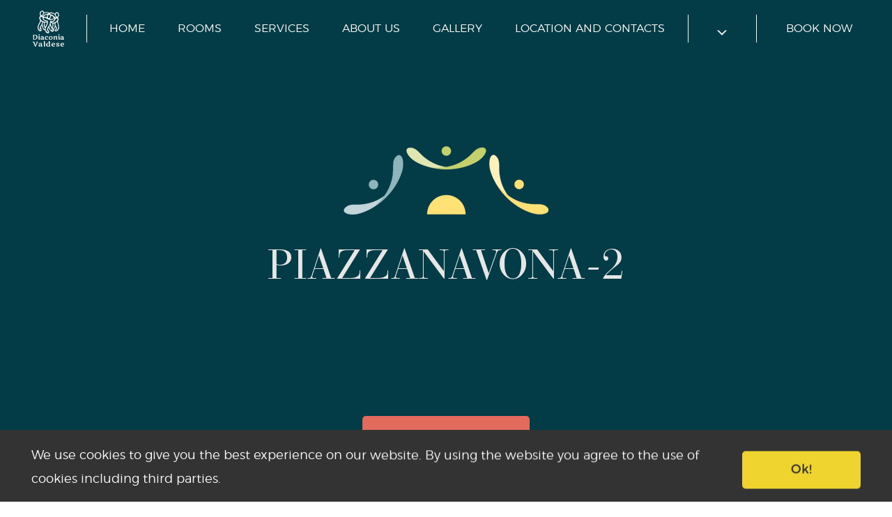

--- FILE ---
content_type: text/html; charset=UTF-8
request_url: https://www.casavaldeseroma.it/albergo-economico-san-pietro-roma/piazzanavona-2/
body_size: 21285
content:
<!DOCTYPE html>
<!--[if lt IE 7 ]>
<html class="ie ie6" lang="en-US"><![endif]-->
<!--[if IE 7 ]>
<html class="ie ie7" lang="en-US""> <![endif]-->
<!--[if IE 8 ]>
<html class="ie ie8" lang="en-US""> <![endif]-->
<html lang="en-US"> <!--<![endif]-->
<head>
  <meta charset="UTF-8"/>
  <meta http-equiv="X-UA-Compatible" content="IE=edge">
  <meta name="viewport" content="width=device-width, initial-scale=1">
  <!--<meta name="description" content="Just another WordPress site">-->

  <!-- Set tab color in mobile browsers -->
  <!-- Chrome, Firefox OS and Opera -->
  <meta name="theme-color" content="#e36b5e" />

  <!-- Windows Phone -->
  <meta name="msapplication-navbutton-color" content="#e36b5e" />

  <!-- iOS Safari -->
  <meta name="apple-mobile-web-app-capable" content="yes" />
  <meta name="apple-mobile-web-app-status-bar-style" content="#e36b5e" />

  <title>
                  PiazzaNavona-2 - Di Roma
            </title>

  <!--[if lt IE 9]>
  <script src="https://oss.maxcdn.com/html5shiv/3.7.2/html5shiv.min.js"></script>
  <script src="https://oss.maxcdn.com/respond/1.4.2/respond.min.js"></script>
  <![endif]-->

  <meta name='robots' content='index, follow, max-image-preview:large, max-snippet:-1, max-video-preview:-1' />

	<!-- This site is optimized with the Yoast SEO plugin v24.8.1 - https://yoast.com/wordpress/plugins/seo/ -->
	<link rel="canonical" href="https://www.casavaldeseroma.it/albergo-economico-san-pietro-roma/piazzanavona-2/" />
	<meta property="og:locale" content="en_US" />
	<meta property="og:type" content="article" />
	<meta property="og:title" content="PiazzaNavona-2 - Di Roma" />
	<meta property="og:url" content="https://www.casavaldeseroma.it/albergo-economico-san-pietro-roma/piazzanavona-2/" />
	<meta property="og:site_name" content="Di Roma" />
	<meta property="og:image" content="https://www.casavaldeseroma.it/albergo-economico-san-pietro-roma/piazzanavona-2" />
	<meta property="og:image:width" content="1280" />
	<meta property="og:image:height" content="1280" />
	<meta property="og:image:type" content="image/jpeg" />
	<meta name="twitter:card" content="summary_large_image" />
	<script type="application/ld+json" class="yoast-schema-graph">{"@context":"https://schema.org","@graph":[{"@type":"WebPage","@id":"https://www.casavaldeseroma.it/albergo-economico-san-pietro-roma/piazzanavona-2/","url":"https://www.casavaldeseroma.it/albergo-economico-san-pietro-roma/piazzanavona-2/","name":"PiazzaNavona-2 - Di Roma","isPartOf":{"@id":"https://www.casavaldeseroma.it/#website"},"primaryImageOfPage":{"@id":"https://www.casavaldeseroma.it/albergo-economico-san-pietro-roma/piazzanavona-2/#primaryimage"},"image":{"@id":"https://www.casavaldeseroma.it/albergo-economico-san-pietro-roma/piazzanavona-2/#primaryimage"},"thumbnailUrl":"https://www.casavaldeseroma.it/wp-content/uploads/2017/03/PiazzaNavona-2.jpg","datePublished":"2018-01-18T15:54:24+00:00","breadcrumb":{"@id":"https://www.casavaldeseroma.it/albergo-economico-san-pietro-roma/piazzanavona-2/#breadcrumb"},"inLanguage":"en-US","potentialAction":[{"@type":"ReadAction","target":["https://www.casavaldeseroma.it/albergo-economico-san-pietro-roma/piazzanavona-2/"]}]},{"@type":"ImageObject","inLanguage":"en-US","@id":"https://www.casavaldeseroma.it/albergo-economico-san-pietro-roma/piazzanavona-2/#primaryimage","url":"https://www.casavaldeseroma.it/wp-content/uploads/2017/03/PiazzaNavona-2.jpg","contentUrl":"https://www.casavaldeseroma.it/wp-content/uploads/2017/03/PiazzaNavona-2.jpg","width":1280,"height":1280},{"@type":"BreadcrumbList","@id":"https://www.casavaldeseroma.it/albergo-economico-san-pietro-roma/piazzanavona-2/#breadcrumb","itemListElement":[{"@type":"ListItem","position":1,"name":"Home","item":"https://www.casavaldeseroma.it/"},{"@type":"ListItem","position":2,"name":"Location e Contatti","item":"https://www.casavaldeseroma.it/it/albergo-economico-san-pietro-roma/"},{"@type":"ListItem","position":3,"name":"PiazzaNavona-2"}]},{"@type":"WebSite","@id":"https://www.casavaldeseroma.it/#website","url":"https://www.casavaldeseroma.it/","name":"Di Roma","description":"Just another WordPress site","potentialAction":[{"@type":"SearchAction","target":{"@type":"EntryPoint","urlTemplate":"https://www.casavaldeseroma.it/?s={search_term_string}"},"query-input":{"@type":"PropertyValueSpecification","valueRequired":true,"valueName":"search_term_string"}}],"inLanguage":"en-US"}]}</script>
	<!-- / Yoast SEO plugin. -->


<link rel='dns-prefetch' href='//static.addtoany.com' />
<link rel='dns-prefetch' href='//maps.googleapis.com' />
<link rel="alternate" type="application/rss+xml" title="Di Roma &raquo; Feed" href="https://www.casavaldeseroma.it/feed/" />
<link rel="alternate" type="application/rss+xml" title="Di Roma &raquo; Comments Feed" href="https://www.casavaldeseroma.it/comments/feed/" />
<link rel="alternate" type="application/rss+xml" title="Di Roma &raquo; PiazzaNavona-2 Comments Feed" href="https://www.casavaldeseroma.it/albergo-economico-san-pietro-roma/piazzanavona-2/feed/" />
<link rel="alternate" title="oEmbed (JSON)" type="application/json+oembed" href="https://www.casavaldeseroma.it/wp-json/oembed/1.0/embed?url=https%3A%2F%2Fwww.casavaldeseroma.it%2Falbergo-economico-san-pietro-roma%2Fpiazzanavona-2%2F" />
<link rel="alternate" title="oEmbed (XML)" type="text/xml+oembed" href="https://www.casavaldeseroma.it/wp-json/oembed/1.0/embed?url=https%3A%2F%2Fwww.casavaldeseroma.it%2Falbergo-economico-san-pietro-roma%2Fpiazzanavona-2%2F&#038;format=xml" />
<style id='wp-img-auto-sizes-contain-inline-css' type='text/css'>
img:is([sizes=auto i],[sizes^="auto," i]){contain-intrinsic-size:3000px 1500px}
/*# sourceURL=wp-img-auto-sizes-contain-inline-css */
</style>
<style id='wp-emoji-styles-inline-css' type='text/css'>

	img.wp-smiley, img.emoji {
		display: inline !important;
		border: none !important;
		box-shadow: none !important;
		height: 1em !important;
		width: 1em !important;
		margin: 0 0.07em !important;
		vertical-align: -0.1em !important;
		background: none !important;
		padding: 0 !important;
	}
/*# sourceURL=wp-emoji-styles-inline-css */
</style>
<style id='wp-block-library-inline-css' type='text/css'>
:root{--wp-block-synced-color:#7a00df;--wp-block-synced-color--rgb:122,0,223;--wp-bound-block-color:var(--wp-block-synced-color);--wp-editor-canvas-background:#ddd;--wp-admin-theme-color:#007cba;--wp-admin-theme-color--rgb:0,124,186;--wp-admin-theme-color-darker-10:#006ba1;--wp-admin-theme-color-darker-10--rgb:0,107,160.5;--wp-admin-theme-color-darker-20:#005a87;--wp-admin-theme-color-darker-20--rgb:0,90,135;--wp-admin-border-width-focus:2px}@media (min-resolution:192dpi){:root{--wp-admin-border-width-focus:1.5px}}.wp-element-button{cursor:pointer}:root .has-very-light-gray-background-color{background-color:#eee}:root .has-very-dark-gray-background-color{background-color:#313131}:root .has-very-light-gray-color{color:#eee}:root .has-very-dark-gray-color{color:#313131}:root .has-vivid-green-cyan-to-vivid-cyan-blue-gradient-background{background:linear-gradient(135deg,#00d084,#0693e3)}:root .has-purple-crush-gradient-background{background:linear-gradient(135deg,#34e2e4,#4721fb 50%,#ab1dfe)}:root .has-hazy-dawn-gradient-background{background:linear-gradient(135deg,#faaca8,#dad0ec)}:root .has-subdued-olive-gradient-background{background:linear-gradient(135deg,#fafae1,#67a671)}:root .has-atomic-cream-gradient-background{background:linear-gradient(135deg,#fdd79a,#004a59)}:root .has-nightshade-gradient-background{background:linear-gradient(135deg,#330968,#31cdcf)}:root .has-midnight-gradient-background{background:linear-gradient(135deg,#020381,#2874fc)}:root{--wp--preset--font-size--normal:16px;--wp--preset--font-size--huge:42px}.has-regular-font-size{font-size:1em}.has-larger-font-size{font-size:2.625em}.has-normal-font-size{font-size:var(--wp--preset--font-size--normal)}.has-huge-font-size{font-size:var(--wp--preset--font-size--huge)}.has-text-align-center{text-align:center}.has-text-align-left{text-align:left}.has-text-align-right{text-align:right}.has-fit-text{white-space:nowrap!important}#end-resizable-editor-section{display:none}.aligncenter{clear:both}.items-justified-left{justify-content:flex-start}.items-justified-center{justify-content:center}.items-justified-right{justify-content:flex-end}.items-justified-space-between{justify-content:space-between}.screen-reader-text{border:0;clip-path:inset(50%);height:1px;margin:-1px;overflow:hidden;padding:0;position:absolute;width:1px;word-wrap:normal!important}.screen-reader-text:focus{background-color:#ddd;clip-path:none;color:#444;display:block;font-size:1em;height:auto;left:5px;line-height:normal;padding:15px 23px 14px;text-decoration:none;top:5px;width:auto;z-index:100000}html :where(.has-border-color){border-style:solid}html :where([style*=border-top-color]){border-top-style:solid}html :where([style*=border-right-color]){border-right-style:solid}html :where([style*=border-bottom-color]){border-bottom-style:solid}html :where([style*=border-left-color]){border-left-style:solid}html :where([style*=border-width]){border-style:solid}html :where([style*=border-top-width]){border-top-style:solid}html :where([style*=border-right-width]){border-right-style:solid}html :where([style*=border-bottom-width]){border-bottom-style:solid}html :where([style*=border-left-width]){border-left-style:solid}html :where(img[class*=wp-image-]){height:auto;max-width:100%}:where(figure){margin:0 0 1em}html :where(.is-position-sticky){--wp-admin--admin-bar--position-offset:var(--wp-admin--admin-bar--height,0px)}@media screen and (max-width:600px){html :where(.is-position-sticky){--wp-admin--admin-bar--position-offset:0px}}

/*# sourceURL=wp-block-library-inline-css */
</style><style id='global-styles-inline-css' type='text/css'>
:root{--wp--preset--aspect-ratio--square: 1;--wp--preset--aspect-ratio--4-3: 4/3;--wp--preset--aspect-ratio--3-4: 3/4;--wp--preset--aspect-ratio--3-2: 3/2;--wp--preset--aspect-ratio--2-3: 2/3;--wp--preset--aspect-ratio--16-9: 16/9;--wp--preset--aspect-ratio--9-16: 9/16;--wp--preset--color--black: #000000;--wp--preset--color--cyan-bluish-gray: #abb8c3;--wp--preset--color--white: #ffffff;--wp--preset--color--pale-pink: #f78da7;--wp--preset--color--vivid-red: #cf2e2e;--wp--preset--color--luminous-vivid-orange: #ff6900;--wp--preset--color--luminous-vivid-amber: #fcb900;--wp--preset--color--light-green-cyan: #7bdcb5;--wp--preset--color--vivid-green-cyan: #00d084;--wp--preset--color--pale-cyan-blue: #8ed1fc;--wp--preset--color--vivid-cyan-blue: #0693e3;--wp--preset--color--vivid-purple: #9b51e0;--wp--preset--gradient--vivid-cyan-blue-to-vivid-purple: linear-gradient(135deg,rgb(6,147,227) 0%,rgb(155,81,224) 100%);--wp--preset--gradient--light-green-cyan-to-vivid-green-cyan: linear-gradient(135deg,rgb(122,220,180) 0%,rgb(0,208,130) 100%);--wp--preset--gradient--luminous-vivid-amber-to-luminous-vivid-orange: linear-gradient(135deg,rgb(252,185,0) 0%,rgb(255,105,0) 100%);--wp--preset--gradient--luminous-vivid-orange-to-vivid-red: linear-gradient(135deg,rgb(255,105,0) 0%,rgb(207,46,46) 100%);--wp--preset--gradient--very-light-gray-to-cyan-bluish-gray: linear-gradient(135deg,rgb(238,238,238) 0%,rgb(169,184,195) 100%);--wp--preset--gradient--cool-to-warm-spectrum: linear-gradient(135deg,rgb(74,234,220) 0%,rgb(151,120,209) 20%,rgb(207,42,186) 40%,rgb(238,44,130) 60%,rgb(251,105,98) 80%,rgb(254,248,76) 100%);--wp--preset--gradient--blush-light-purple: linear-gradient(135deg,rgb(255,206,236) 0%,rgb(152,150,240) 100%);--wp--preset--gradient--blush-bordeaux: linear-gradient(135deg,rgb(254,205,165) 0%,rgb(254,45,45) 50%,rgb(107,0,62) 100%);--wp--preset--gradient--luminous-dusk: linear-gradient(135deg,rgb(255,203,112) 0%,rgb(199,81,192) 50%,rgb(65,88,208) 100%);--wp--preset--gradient--pale-ocean: linear-gradient(135deg,rgb(255,245,203) 0%,rgb(182,227,212) 50%,rgb(51,167,181) 100%);--wp--preset--gradient--electric-grass: linear-gradient(135deg,rgb(202,248,128) 0%,rgb(113,206,126) 100%);--wp--preset--gradient--midnight: linear-gradient(135deg,rgb(2,3,129) 0%,rgb(40,116,252) 100%);--wp--preset--font-size--small: 13px;--wp--preset--font-size--medium: 20px;--wp--preset--font-size--large: 36px;--wp--preset--font-size--x-large: 42px;--wp--preset--spacing--20: 0.44rem;--wp--preset--spacing--30: 0.67rem;--wp--preset--spacing--40: 1rem;--wp--preset--spacing--50: 1.5rem;--wp--preset--spacing--60: 2.25rem;--wp--preset--spacing--70: 3.38rem;--wp--preset--spacing--80: 5.06rem;--wp--preset--shadow--natural: 6px 6px 9px rgba(0, 0, 0, 0.2);--wp--preset--shadow--deep: 12px 12px 50px rgba(0, 0, 0, 0.4);--wp--preset--shadow--sharp: 6px 6px 0px rgba(0, 0, 0, 0.2);--wp--preset--shadow--outlined: 6px 6px 0px -3px rgb(255, 255, 255), 6px 6px rgb(0, 0, 0);--wp--preset--shadow--crisp: 6px 6px 0px rgb(0, 0, 0);}:where(.is-layout-flex){gap: 0.5em;}:where(.is-layout-grid){gap: 0.5em;}body .is-layout-flex{display: flex;}.is-layout-flex{flex-wrap: wrap;align-items: center;}.is-layout-flex > :is(*, div){margin: 0;}body .is-layout-grid{display: grid;}.is-layout-grid > :is(*, div){margin: 0;}:where(.wp-block-columns.is-layout-flex){gap: 2em;}:where(.wp-block-columns.is-layout-grid){gap: 2em;}:where(.wp-block-post-template.is-layout-flex){gap: 1.25em;}:where(.wp-block-post-template.is-layout-grid){gap: 1.25em;}.has-black-color{color: var(--wp--preset--color--black) !important;}.has-cyan-bluish-gray-color{color: var(--wp--preset--color--cyan-bluish-gray) !important;}.has-white-color{color: var(--wp--preset--color--white) !important;}.has-pale-pink-color{color: var(--wp--preset--color--pale-pink) !important;}.has-vivid-red-color{color: var(--wp--preset--color--vivid-red) !important;}.has-luminous-vivid-orange-color{color: var(--wp--preset--color--luminous-vivid-orange) !important;}.has-luminous-vivid-amber-color{color: var(--wp--preset--color--luminous-vivid-amber) !important;}.has-light-green-cyan-color{color: var(--wp--preset--color--light-green-cyan) !important;}.has-vivid-green-cyan-color{color: var(--wp--preset--color--vivid-green-cyan) !important;}.has-pale-cyan-blue-color{color: var(--wp--preset--color--pale-cyan-blue) !important;}.has-vivid-cyan-blue-color{color: var(--wp--preset--color--vivid-cyan-blue) !important;}.has-vivid-purple-color{color: var(--wp--preset--color--vivid-purple) !important;}.has-black-background-color{background-color: var(--wp--preset--color--black) !important;}.has-cyan-bluish-gray-background-color{background-color: var(--wp--preset--color--cyan-bluish-gray) !important;}.has-white-background-color{background-color: var(--wp--preset--color--white) !important;}.has-pale-pink-background-color{background-color: var(--wp--preset--color--pale-pink) !important;}.has-vivid-red-background-color{background-color: var(--wp--preset--color--vivid-red) !important;}.has-luminous-vivid-orange-background-color{background-color: var(--wp--preset--color--luminous-vivid-orange) !important;}.has-luminous-vivid-amber-background-color{background-color: var(--wp--preset--color--luminous-vivid-amber) !important;}.has-light-green-cyan-background-color{background-color: var(--wp--preset--color--light-green-cyan) !important;}.has-vivid-green-cyan-background-color{background-color: var(--wp--preset--color--vivid-green-cyan) !important;}.has-pale-cyan-blue-background-color{background-color: var(--wp--preset--color--pale-cyan-blue) !important;}.has-vivid-cyan-blue-background-color{background-color: var(--wp--preset--color--vivid-cyan-blue) !important;}.has-vivid-purple-background-color{background-color: var(--wp--preset--color--vivid-purple) !important;}.has-black-border-color{border-color: var(--wp--preset--color--black) !important;}.has-cyan-bluish-gray-border-color{border-color: var(--wp--preset--color--cyan-bluish-gray) !important;}.has-white-border-color{border-color: var(--wp--preset--color--white) !important;}.has-pale-pink-border-color{border-color: var(--wp--preset--color--pale-pink) !important;}.has-vivid-red-border-color{border-color: var(--wp--preset--color--vivid-red) !important;}.has-luminous-vivid-orange-border-color{border-color: var(--wp--preset--color--luminous-vivid-orange) !important;}.has-luminous-vivid-amber-border-color{border-color: var(--wp--preset--color--luminous-vivid-amber) !important;}.has-light-green-cyan-border-color{border-color: var(--wp--preset--color--light-green-cyan) !important;}.has-vivid-green-cyan-border-color{border-color: var(--wp--preset--color--vivid-green-cyan) !important;}.has-pale-cyan-blue-border-color{border-color: var(--wp--preset--color--pale-cyan-blue) !important;}.has-vivid-cyan-blue-border-color{border-color: var(--wp--preset--color--vivid-cyan-blue) !important;}.has-vivid-purple-border-color{border-color: var(--wp--preset--color--vivid-purple) !important;}.has-vivid-cyan-blue-to-vivid-purple-gradient-background{background: var(--wp--preset--gradient--vivid-cyan-blue-to-vivid-purple) !important;}.has-light-green-cyan-to-vivid-green-cyan-gradient-background{background: var(--wp--preset--gradient--light-green-cyan-to-vivid-green-cyan) !important;}.has-luminous-vivid-amber-to-luminous-vivid-orange-gradient-background{background: var(--wp--preset--gradient--luminous-vivid-amber-to-luminous-vivid-orange) !important;}.has-luminous-vivid-orange-to-vivid-red-gradient-background{background: var(--wp--preset--gradient--luminous-vivid-orange-to-vivid-red) !important;}.has-very-light-gray-to-cyan-bluish-gray-gradient-background{background: var(--wp--preset--gradient--very-light-gray-to-cyan-bluish-gray) !important;}.has-cool-to-warm-spectrum-gradient-background{background: var(--wp--preset--gradient--cool-to-warm-spectrum) !important;}.has-blush-light-purple-gradient-background{background: var(--wp--preset--gradient--blush-light-purple) !important;}.has-blush-bordeaux-gradient-background{background: var(--wp--preset--gradient--blush-bordeaux) !important;}.has-luminous-dusk-gradient-background{background: var(--wp--preset--gradient--luminous-dusk) !important;}.has-pale-ocean-gradient-background{background: var(--wp--preset--gradient--pale-ocean) !important;}.has-electric-grass-gradient-background{background: var(--wp--preset--gradient--electric-grass) !important;}.has-midnight-gradient-background{background: var(--wp--preset--gradient--midnight) !important;}.has-small-font-size{font-size: var(--wp--preset--font-size--small) !important;}.has-medium-font-size{font-size: var(--wp--preset--font-size--medium) !important;}.has-large-font-size{font-size: var(--wp--preset--font-size--large) !important;}.has-x-large-font-size{font-size: var(--wp--preset--font-size--x-large) !important;}
/*# sourceURL=global-styles-inline-css */
</style>

<style id='classic-theme-styles-inline-css' type='text/css'>
/*! This file is auto-generated */
.wp-block-button__link{color:#fff;background-color:#32373c;border-radius:9999px;box-shadow:none;text-decoration:none;padding:calc(.667em + 2px) calc(1.333em + 2px);font-size:1.125em}.wp-block-file__button{background:#32373c;color:#fff;text-decoration:none}
/*# sourceURL=/wp-includes/css/classic-themes.min.css */
</style>
<link rel='stylesheet' id='contact-form-7-css' href='https://www.casavaldeseroma.it/wp-content/plugins/contact-form-7/includes/css/styles.css?ver=5.8.1' type='text/css' media='all' />
<link rel='stylesheet' id='wpml-legacy-horizontal-list-0-css' href='https://www.casavaldeseroma.it/wp-content/plugins/sitepress-multilingual-cms/templates/language-switchers/legacy-list-horizontal/style.css?ver=1' type='text/css' media='all' />
<link rel='stylesheet' id='addtoany-css' href='https://www.casavaldeseroma.it/wp-content/plugins/add-to-any/addtoany.min.css?ver=1.16' type='text/css' media='all' />
<link rel='stylesheet' id='libs-css' href='https://www.casavaldeseroma.it/wp-content/themes/di-roma/assets/css/libs.min.css?ver=1.0.1' type='text/css' media='all' />
<link rel='stylesheet' id='styles-css' href='https://www.casavaldeseroma.it/wp-content/themes/di-roma/assets/css/style.css?ver=1.0.1' type='text/css' media='all' />
<script type="text/javascript" id="addtoany-core-js-before">
/* <![CDATA[ */
window.a2a_config=window.a2a_config||{};a2a_config.callbacks=[];a2a_config.overlays=[];a2a_config.templates={};

//# sourceURL=addtoany-core-js-before
/* ]]> */
</script>
<script type="text/javascript" defer src="https://static.addtoany.com/menu/page.js" id="addtoany-core-js"></script>
<script type="text/javascript" src="https://www.casavaldeseroma.it/wp-includes/js/jquery/jquery.min.js?ver=3.7.1" id="jquery-core-js"></script>
<script type="text/javascript" src="https://www.casavaldeseroma.it/wp-includes/js/jquery/jquery-migrate.min.js?ver=3.4.1" id="jquery-migrate-js"></script>
<script type="text/javascript" defer src="https://www.casavaldeseroma.it/wp-content/plugins/add-to-any/addtoany.min.js?ver=1.1" id="addtoany-jquery-js"></script>
<link rel="https://api.w.org/" href="https://www.casavaldeseroma.it/wp-json/" /><link rel="alternate" title="JSON" type="application/json" href="https://www.casavaldeseroma.it/wp-json/wp/v2/media/1109" /><link rel="EditURI" type="application/rsd+xml" title="RSD" href="https://www.casavaldeseroma.it/xmlrpc.php?rsd" />
<meta name="generator" content="WordPress 6.9" />
<link rel='shortlink' href='https://www.casavaldeseroma.it/?p=1109' />
<meta name="generator" content="WPML ver:3.6.3 stt:1,3,27;" />
<script type="text/javascript">
(function(url){
	if(/(?:Chrome\/26\.0\.1410\.63 Safari\/537\.31|WordfenceTestMonBot)/.test(navigator.userAgent)){ return; }
	var addEvent = function(evt, handler) {
		if (window.addEventListener) {
			document.addEventListener(evt, handler, false);
		} else if (window.attachEvent) {
			document.attachEvent('on' + evt, handler);
		}
	};
	var removeEvent = function(evt, handler) {
		if (window.removeEventListener) {
			document.removeEventListener(evt, handler, false);
		} else if (window.detachEvent) {
			document.detachEvent('on' + evt, handler);
		}
	};
	var evts = 'contextmenu dblclick drag dragend dragenter dragleave dragover dragstart drop keydown keypress keyup mousedown mousemove mouseout mouseover mouseup mousewheel scroll'.split(' ');
	var logHuman = function() {
		if (window.wfLogHumanRan) { return; }
		window.wfLogHumanRan = true;
		var wfscr = document.createElement('script');
		wfscr.type = 'text/javascript';
		wfscr.async = true;
		wfscr.src = url + '&r=' + Math.random();
		(document.getElementsByTagName('head')[0]||document.getElementsByTagName('body')[0]).appendChild(wfscr);
		for (var i = 0; i < evts.length; i++) {
			removeEvent(evts[i], logHuman);
		}
	};
	for (var i = 0; i < evts.length; i++) {
		addEvent(evts[i], logHuman);
	}
})('//www.casavaldeseroma.it/?wordfence_lh=1&hid=2FD79B76F852986D7F18C832DF107016');
</script>
<!-- Meta Pixel Code -->
<script type='text/javascript'>
!function(f,b,e,v,n,t,s){if(f.fbq)return;n=f.fbq=function(){n.callMethod?
n.callMethod.apply(n,arguments):n.queue.push(arguments)};if(!f._fbq)f._fbq=n;
n.push=n;n.loaded=!0;n.version='2.0';n.queue=[];t=b.createElement(e);t.async=!0;
t.src=v;s=b.getElementsByTagName(e)[0];s.parentNode.insertBefore(t,s)}(window,
document,'script','https://connect.facebook.net/en_US/fbevents.js?v=next');
</script>
<!-- End Meta Pixel Code -->

      <script type='text/javascript'>
        var url = window.location.origin + '?ob=open-bridge';
        fbq('set', 'openbridge', '300280934667915', url);
      </script>
    <script type='text/javascript'>fbq('init', '300280934667915', {}, {
    "agent": "wordpress-6.9-3.0.16"
})</script><script type='text/javascript'>
    fbq('track', 'PageView', []);
  </script>
<!-- Meta Pixel Code -->
<noscript>
<img height="1" width="1" style="display:none" alt="fbpx"
src="https://www.facebook.com/tr?id=300280934667915&ev=PageView&noscript=1" />
</noscript>
<!-- End Meta Pixel Code -->
		<style type="text/css" id="wp-custom-css">
			.post--prAndCkookie ul {
line-height: 1.7;
margin-top: 1em;
margin-bottom: 1em;
}

.post--prAndCkookie ul li {
	padding-left: 1em;
	margin-bottom: .2em
}

.post--prAndCkookie h4 {
margin-top: 1.5em;
margin-bottom: 1em;
}

.post--prAndCkookie a {
 text-decoration: underline;
}

.postid-1144 .post-parent {
	display:none !important;
}

.postid-1144 .btn-wrap{
	display:none !important;
}

.postid-1144 .simpleBlock{
	display:none !important;
}

.postid-1144 article.post  {
	text-align: center !important;
}
.postid-1144 article.post  > p {
	font-size: 18px;
	line-height: 50px
}

html[lang="de-DE"] .button_en
{ display: none !important;}
html[lang="de-DE"] .button_it
{ display: none !important;}


html[lang="en-US"] .button_de
{ display: none !important;}
html[lang="en-US"] .button_it
{ display: none !important;}


html[lang="it-IT"] .button_en
{ display: none !important;}
html[lang="it-IT"] .button_de
{ display: none !important;}

ul.membersof__links-list li:nth-child(2) {display:none !important;}
		</style>
		
  <!-- Global site tag (gtag.js) - Google Analytics -->
<script async src="https://www.googletagmanager.com/gtag/js?id=UA-48322236-1"></script>
<script>
  window.dataLayer = window.dataLayer || [];
  function gtag(){dataLayer.push(arguments);}
  gtag('js', new Date());

  gtag('config', 'UA-48322236-1');
</script>
</head>
<body class="attachment wp-singular attachment-template-default attachmentid-1109 attachment-jpeg wp-theme-di-roma">

  <div class="hidden">

  <svg xmlns="http://www.w3.org/2000/svg" xmlns:xlink="http://www.w3.org/1999/xlink">
    <symbol id="arrow--down" viewBox="0 0 22 10.5">
      <path d="M3.87 0l6.28 6.28a1.2 1.2 0 0 0 1.7 0L18.13 0h3.9L11.88 10.15a1.2 1.2 0 0 1-1.7 0L.03 0H3.9z"/>
    </symbol><symbol id="fb" viewBox="0 0 512 512">
      <title>Facebook</title>
      <path d="M134.941,272.691h56.123v231.051c0,4.562,3.696,8.258,8.258,8.258h95.159 c4.562,0,8.258-3.696,8.258-8.258V273.78h64.519c4.195,0,7.725-3.148,8.204-7.315l9.799-85.061c0.269-2.34-0.472-4.684-2.038-6.44 c-1.567-1.757-3.81-2.763-6.164-2.763h-74.316V118.88c0-16.073,8.654-24.224,25.726-24.224c2.433,0,48.59,0,48.59,0 c4.562,0,8.258-3.698,8.258-8.258V8.319c0-4.562-3.696-8.258-8.258-8.258h-66.965C309.622,0.038,308.573,0,307.027,0 c-11.619,0-52.006,2.281-83.909,31.63c-35.348,32.524-30.434,71.465-29.26,78.217v62.352h-58.918c-4.562,0-8.258,3.696-8.258,8.258 v83.975C126.683,268.993,130.379,272.691,134.941,272.691z"/>
    </symbol><symbol id="ggp" viewBox="0 0 512.001 512.001">
      <title>Google Plus</title>
      <path d="M499.81,222.505h-32.168v-32.17c0-6.734-5.456-12.19-12.19-12.19h-43.426 c-6.734,0-12.19,5.456-12.19,12.19v32.17h-32.168c-6.734,0-12.19,5.456-12.19,12.19v43.426c0,6.734,5.456,12.19,12.19,12.19h32.168 v32.17c0,6.732,5.456,12.19,12.19,12.19h43.426c6.734,0,12.19-5.458,12.19-12.19v-32.17h32.168c6.734,0,12.19-5.456,12.19-12.19 v-43.426C512.001,227.961,506.544,222.505,499.81,222.505z"/><path d="M165.638,169.303c14.772,0,28.969,3.982,41.08,11.519l13.837,9.468 c4.823,3.3,11.31,2.716,15.464-1.399l40.355-39.978c2.583-2.558,3.888-6.134,3.561-9.754c-0.325-3.62-2.25-6.905-5.247-8.961 l-23.454-16.085c-0.478-0.327-0.98-0.621-1.499-0.876l-22.721-11.218c-0.301-0.15-0.608-0.286-0.92-0.41 c-19.573-7.727-40.194-11.646-61.29-11.646c-43.491,0-84.514,16.693-115.514,46.998C17.812,167.736,0.306,209.585,0.004,254.8 c-0.304,45.225,16.642,87.316,47.714,118.517c30.831,30.962,74.572,48.721,120.01,48.721c44.955,0,87.134-17.455,115.72-47.889 c22.643-24.106,36.539-56.305,40.191-93.116c0.034-0.349,0.055-0.699,0.059-1.048l0.423-33.069c0.01-0.684-0.039-1.367-0.146-2.043 l-1.772-11.301c-0.928-5.931-6.04-10.303-12.043-10.303H169.283c-6.734,0-12.19,5.458-12.19,12.19v48.733 c0,6.732,5.456,12.19,12.19,12.19h71.82c-3.291,7.215-8.478,14.824-15.037,21.914c-14.305,15.471-35.638,24.344-58.531,24.344 c-23.378,0-45.766-9.161-61.424-25.132c-32.592-33.236-32.219-91.147,0.795-123.928 C122.448,178.153,143.857,169.303,165.638,169.303z"/>
    </symbol><symbol id="pi" viewBox="0 0 511.998 511.998">
      <title>Pinterest</title>
      <path d="M405.017,52.467C369.774,18.634,321.001,0,267.684,0C186.24,0,136.148,33.385,108.468,61.39 c-34.114,34.513-53.675,80.34-53.675,125.732c0,56.993,23.839,100.737,63.76,117.011c2.68,1.098,5.377,1.651,8.021,1.651 c8.422,0,15.095-5.511,17.407-14.35c1.348-5.071,4.47-17.582,5.828-23.013c2.906-10.725,0.558-15.884-5.78-23.353 c-11.546-13.662-16.923-29.817-16.923-50.842c0-62.451,46.502-128.823,132.689-128.823c68.386,0,110.866,38.868,110.866,101.434 c0,39.482-8.504,76.046-23.951,102.961c-10.734,18.702-29.609,40.995-58.585,40.995c-12.53,0-23.786-5.147-30.888-14.121 c-6.709-8.483-8.921-19.441-6.222-30.862c3.048-12.904,7.205-26.364,11.228-39.376c7.337-23.766,14.273-46.213,14.273-64.122 c0-30.632-18.832-51.215-46.857-51.215c-35.616,0-63.519,36.174-63.519,82.354c0,22.648,6.019,39.588,8.744,46.092 c-4.487,19.01-31.153,132.03-36.211,153.342c-2.925,12.441-20.543,110.705,8.618,118.54c32.764,8.803,62.051-86.899,65.032-97.713 c2.416-8.795,10.869-42.052,16.049-62.495c15.817,15.235,41.284,25.535,66.064,25.535c46.715,0,88.727-21.022,118.298-59.189 c28.679-37.02,44.474-88.618,44.474-145.282C457.206,127.983,438.182,84.311,405.017,52.467z"/>
    </symbol><symbol id="tw" viewBox="0 0 410.155 410.155">
      <title>Twitter</title>
      <path d="M403.632,74.18c-9.113,4.041-18.573,7.229-28.28,9.537c10.696-10.164,18.738-22.877,23.275-37.067 l0,0c1.295-4.051-3.105-7.554-6.763-5.385l0,0c-13.504,8.01-28.05,14.019-43.235,17.862c-0.881,0.223-1.79,0.336-2.702,0.336 c-2.766,0-5.455-1.027-7.57-2.891c-16.156-14.239-36.935-22.081-58.508-22.081c-9.335,0-18.76,1.455-28.014,4.325 c-28.672,8.893-50.795,32.544-57.736,61.724c-2.604,10.945-3.309,21.9-2.097,32.56c0.139,1.225-0.44,2.08-0.797,2.481 c-0.627,0.703-1.516,1.106-2.439,1.106c-0.103,0-0.209-0.005-0.314-0.015c-62.762-5.831-119.358-36.068-159.363-85.14l0,0 c-2.04-2.503-5.952-2.196-7.578,0.593l0,0C13.677,65.565,9.537,80.937,9.537,96.579c0,23.972,9.631,46.563,26.36,63.032 c-7.035-1.668-13.844-4.295-20.169-7.808l0,0c-3.06-1.7-6.825,0.485-6.868,3.985l0,0c-0.438,35.612,20.412,67.3,51.646,81.569 c-0.629,0.015-1.258,0.022-1.888,0.022c-4.951,0-9.964-0.478-14.898-1.421l0,0c-3.446-0.658-6.341,2.611-5.271,5.952l0,0 c10.138,31.651,37.39,54.981,70.002,60.278c-27.066,18.169-58.585,27.753-91.39,27.753l-10.227-0.006 c-3.151,0-5.816,2.054-6.619,5.106c-0.791,3.006,0.666,6.177,3.353,7.74c36.966,21.513,79.131,32.883,121.955,32.883 c37.485,0,72.549-7.439,104.219-22.109c29.033-13.449,54.689-32.674,76.255-57.141c20.09-22.792,35.8-49.103,46.692-78.201 c10.383-27.737,15.871-57.333,15.871-85.589v-1.346c-0.001-4.537,2.051-8.806,5.631-11.712c13.585-11.03,25.415-24.014,35.16-38.591 l0,0C411.924,77.126,407.866,72.302,403.632,74.18L403.632,74.18z"/>
    </symbol><symbol id="in" viewBox="0 0 512 512">
      <title>LinkedIn</title>
      <path d="M119.18,164.715H16.396c-4.562,0-8.258,3.698-8.258,8.258v330.204c0,4.562,3.696,8.258,8.258,8.258 H119.18c4.562,0,8.258-3.696,8.258-8.258V172.973C127.438,168.413,123.742,164.715,119.18,164.715z"/><path d="M67.825,0.563C30.426,0.563,0,30.956,0,68.314c0,37.374,30.426,67.779,67.825,67.779 c37.369,0,67.771-30.406,67.771-67.779C135.597,30.956,105.195,0.563,67.825,0.563z"/><path d="M380.621,156.508c-41.282,0-71.799,17.747-90.309,37.911v-21.446c0-4.56-3.696-8.258-8.258-8.258 H183.62c-4.562,0-8.258,3.698-8.258,8.258v330.204c0,4.562,3.696,8.258,8.258,8.258h102.56c4.562,0,8.258-3.696,8.258-8.258 V339.803c0-55.053,14.954-76.501,53.331-76.501c41.796,0,45.117,34.383,45.117,79.334v160.543c0,4.562,3.696,8.258,8.258,8.258 h102.598c4.562,0,8.258-3.696,8.258-8.258V322.056C512,240.194,496.391,156.508,380.621,156.508z"/>
    </symbol><symbol id="logo" viewBox="0 0 445.09 510.29">
      <title>Diaconia Valdese Case Valdesi</title>
      <path d="M160,27.24c21.15-7.49,54.63-10.15,71.85,4,1.54,1.26,2.24,2.64,3.17,2.64,1.7,0,3-3.21,4-4,8.81-6.58,27.05-4.14,38.31-1.32,15.21,3.81,28.3,9.67,39.36,17.7,3.21-10.61,9.29-19.62,19.81-22.46A29,29,0,0,1,350,23.54c28.36,6.62,31.84,63.56,3.7,73.18,0.72,1.74,3.34,2.74,4.76,4.22,5.08,5.33,8.13,16.33,7.13,27.48-0.76,8.42-7.06,13.39-7.92,21.4-0.74,6.77.92,15.11,2.64,22.19,4.88,20.08,12.73,37.37,14,60,0.82,14.6-3.1,29.25-9.51,39.12-6.68,10.28-15.49,18.62-26.42,23.25-8.74,3.7-20.91-.41-24.31-6.87a15.49,15.49,0,0,1-1.58-9.24C313.68,268,323.7,264,328.06,254.7c4.21-8.94-.83-18.08-5-27a139.82,139.82,0,0,1-25.62,37c1.66,5.08,4.7,8.37,4.75,14.54,0.1,11.23-10.32,20.06-20.08,20.87a26.69,26.69,0,0,1-9.51-1.06c-12.76-3.33-21-13.27-28.54-24a200.5,200.5,0,0,1-18.75-33.56c-3.18,7.25-6.7,13.3-7.4,21.93-1.55,19.25,15.69,23.39,17.17,38.84,1.16,12-9.7,19.27-19.81,19.28-11.38,0-21.43-6.23-28-14s-10.4-18.68-14-28.53c-17-1.77-26.63-10.36-31.7-24.05s-5.58-30.78-11.62-44.12c-4.85,6.33-8.6,13.76-13.21,20.34-3.36,15.85,8.6,27.43,8.72,42.55,0.06,8.63-6.38,18.31-15.32,19.56-7.4,1-17.83-3-22.19-6.34-1.94-1.48-4-4.44-5.81-6.87a66.5,66.5,0,0,1-11.89-25.63c-3.19-14.92.19-30.13,4.76-42.8A268.14,268.14,0,0,1,90.57,177c4.37-8.2,9.23-15.23,11.36-26.42,0.72-3.75,1.75-7.91,1.32-11.1-0.38-2.86-2.62-5.69-4-8.71a66.56,66.56,0,0,1-3.17-9.51,66.12,66.12,0,0,1-2.38-22.72c1.08-12.42,8.17-19,16.12-24.57C101,67.27,96,51.4,98.23,37,101,19,115.6,4.41,131,.3A20.77,20.77,0,0,1,135.74,0c13.71,0.89,21.32,13.72,24.3,27.21M124.38,15.88c-6.63,4.81-15.92,20.11-14,33,1.32,8.91,9.86,19.84,21.13,15.85,3.17-1.12,9-5.89,11.36-10.83,2.57-5.29,4-13,4.49-19.55,0.93-11.52-3.78-23.17-16.11-21.13a16.52,16.52,0,0,0-6.87,2.64m47,39.1c9.57-5.11,21.82-7.09,34.08-9,5.29-.81,15.76-0.73,14.53-7.4-0.69-3.75-8.56-6.37-12.42-6.87-17.57-2.25-36.43,2.16-48.87,7.39-3.64,17.41-11.1,31-25.1,38,1,1.45,3.19,2,4.76,3.17s2.76,3.42,4,3.17c5.83-13.14,16-21.55,29.06-28.53M341.8,35.17c-4.44-.28-9.53,4.67-11.62,7.93-7,10.93-2.26,30.79,4,38,4.59,5.35,14.52,7.08,19.81,2.12,12-14.15,9.14-46.75-12.15-48.08M273.9,40.45c-5.83-1.25-12.11-2.59-18-2.11-3,.25-7.24,1.29-8.71,2.91-2.63,2.86-.62,6.85,1.59,8.72,5.33,4.52,14.64,6.13,21.66,9,22.08,9,40,22.22,49.4,43.06,3.53-2.46,6.37-5.61,11.62-6.34-9.13-8.48-15.19-20-16.11-36.72C305,50.67,288.78,43.63,273.9,40.45M247.22,74.27c-0.74-8.12-5.9-15.36-14.27-15.59-10.46-.28-17.7,12.7-19.28,22.72-1.7,10.81,1.65,23.51,9.77,25.62,6.51,1.69,10.88-1.76,14.53-5,3.82-7.52,10.26-16.53,9.24-27.74M169.55,70c-6.08,4.17-12.56,11.14-13.73,18.76,5.89,0.41,11.73-1.62,18.49-1.05,10.23,0.85,19.52,5.24,26.95,8.45-1.62-16,3-27.92,9.25-37A62.19,62.19,0,0,0,169.55,70m90.08,0.79c1.32,19.92-8.14,37.41-19.28,46.76,16.53,6.89,39.49,3,48.87-9,2.43-3.1,6.09-10.56,5-15.59-0.4-1.86-3.16-4.79-4.75-6.34C282.15,79.54,268.65,74.4,259.64,70v0.79Zm-90.35,74c-8.15-3.27-16.95-7.73-21.66-15.32-6.14-9.89-6.85-28.78-15.06-36.19-2.83-2.56-9.26-5.61-13.74-5s-9.92,5.43-10.83,9c-0.86,3.33-.31,8.09.27,12.15,1.65,11.66,8.42,22.53,14.79,28.53,4.57,4.3,12.26,8.61,19.28,11.89a77.71,77.71,0,0,0,38.57,6.87c4.56-.32,9.76-0.86,13.47-2.38,2-.82,4.52-1.73,5-5-10.42.43-21.37-1-30.12-4.49m52,80.57c3.7-5.21,7.79-9.2,10.83-14.27,6.1-10.17,10.08-24.15,12.14-38.3,1.38-9.43,1.11-25.64,10.83-26.42,2-.15,4.55.71,6.6,1.06,2.29,0.38,4.37.75,6.34,1.05,3.89,0.61,9,2,14.27,1.06,4-.71,9.62-5,12.42-8.72s5.19-9.55,7.66-14.53c1.16-2.35,2.5-4.41,3.7-7.4,1.09-2.73,2.72-5.76,2.38-8.72-0.3-2.56-2.51-4.83-4.75-4.49s-4.08,4.11-5.29,6.08c-10.1,16.41-30.71,24.73-54.69,21.13-12.27-1.84-22.48-7.37-32.49-12.42-5-2.53-9.94-5.16-14.79-7.93-4.68-2.67-9.23-6.21-14.27-8.45-8.34-3.71-22.4-4.4-26.42,2.9-4.38,8,2.65,16.66,6.34,19.81,7.23,6.18,17,9.6,28.27,11.36,5.27,0.82,13.4,1.07,17.44,3.17,2.59,1.35,4.79,5,5.54,8.45,4.62,21.23-3.13,44.64-9.51,58.91-3.8,8.49-8.24,15.7-12.15,23.51-5.07,10.12-10.86,23-8.46,37.26,2.27,13.5,8.43,25.81,17.44,32.5,1.19,0.89,2.48,2.32,4.22,2.11-8.44-31.08,3.29-60.27,16.38-78.74M337,110.19c-10.74,4.26-15.55,11-20.87,20.34-5,8.81-8.5,18.77-16.38,25.1-5,4-13.92,5.55-20.34,5-3.89-.32-11.12-2.56-11.89.53-0.71,2.83,3.78,5.4,6.34,6.34a49.93,49.93,0,0,0,22.72,3.17c15.67-1.19,30-10.48,39.63-19.55,3.62-3.43,7.59-7.13,9.77-10.3,2.43-3.53,5.73-10.76,6.08-16.11,0.53-8.26-6.59-15.68-14.27-14.53a4.49,4.49,0,0,0-.79,0M95.32,196.31c-7.48,14.76-15.44,31.87-12.94,51.52a58.62,58.62,0,0,0,4.75,16.12c2.08,4.58,4.41,9.53,9.51,11.37-2.31-12.7.38-24.79,3.7-34.88,2.73-8.28,6.07-16.16,10.57-22.46,11.49-16.08,23.07-32.08,23.25-57.59-7.49-2.11-12.86-6.34-18-10.83-4.19,16.86-12.87,31-20.87,46.76m229-21.93c-3.09,8.35-4.87,19-2.11,28,0.8,2.61,2.8,5.46,4.23,8.19,10,19.19,21,40.36,15.59,68.71,14.85-9.16,21.92-26.94,20.34-50.48-1.76-26.17-12.55-45.92-15.32-70.53,0-.16,0-0.31-0.26-0.27-6.11,6.83-14.52,11.37-22.46,16.38m-125.75-10.3c-7.17,3.66-16.11,4.48-27.21,4,2.15,24.4-8.68,51.78,7.13,64.45,7.86-18.59,19.64-35.09,22.46-58.91,0.36-3,.83-6.78-0.53-9.77a3.6,3.6,0,0,0-1.85.26m-52,.26c-0.31,0-.28.42-0.27,0.79-0.91,12.39-4.81,21.78-8.72,31.17,9,15.12,6.4,40.16,15.06,55.48,1.78,3.15,4.94,6,7.66,8.45,2.88,2.61,6.44,5.41,11.1,5.28a126.68,126.68,0,0,1,2.11-19.29c-5.53-3.62-10.17-7.88-12.42-14.27-6.63-18.89,3.06-45.57-2.64-64.72-4.08-.85-7.6-2.26-11.89-2.91M261,214.81c3.4,8.84,6.9,17.86,12.94,23,10.89-11.92,2.7-40.64,8.72-55.74-11-2-20.16-5.91-26.69-12.42-4.24,17.06-.07,31.94,5,45.17m32.76-31.7c-5.05,11.48-.59,27.75-3.17,40.95-1.85,9.46-5.47,16.25-9.51,23.52,3.62,3.08,6.64,6.75,10.57,9.51,9.76-11.64,18.7-24.1,24.3-39.9-3.12-8.71-7.12-19.79-5.28-31.17,0.32-2,1.45-4,.79-5.81-4.55,1.32-11.64,2.23-17.7,2.9m-54.16,36.46c-1.39,2.11-5.86,6.58-6.07,8.72-0.2,2,1.82,6.31,2.64,8.72,6.76,19.7,17.47,39.08,34.34,46.78,2.47-14.11-4.08-23.28-4.76-35.94-8.38-11.84-15.39-23.53-20.6-38.31a68.79,68.79,0,0,1-5.55,10M102.19,271.09c0.28,2.57,1.42,7.63,3.7,8.45,4.79,1.75,6.8-4.08,6.87-7.66,0.1-4.54-1.5-9-2.9-12.95-1.53-4.26-2.4-8.46-4.23-11.89,0-.16,0-0.31-0.27-0.26-1.8,5.56-4.17,15.28-3.17,24.31m174.61,15.06c5.75,0.4,9.37-4,10.31-7.67,1.11-4.26-2.66-9.34-5.28-12.69-3-3.86-6-7.29-8.72-8.72,1.33,9.5,5,17.76,3.69,29.07m49.14-2.65c6.45,4.13,10.67-4.19,11.62-11.62a51.77,51.77,0,0,0,0-11.37c-3.66,7.57-14,11.14-11.62,23M207.6,279c-0.24,8.43,0,25.87,6.08,28.27,3.13,1.23,7.38-.16,8.19-3.17,0-6.72-3.46-11.34-6.34-15.85-2.76-4.31-5.94-8.54-7.13-12.69-0.16,1.38-.78,2.85-0.79,3.44"/><path d="M6.19,382.83l0.28-15.36q0-4.65-.17-8.32a13.41,13.41,0,0,0-.85-5,4.31,4.31,0,0,0-1.35-1.7,7.32,7.32,0,0,0-1.33-.64A4.76,4.76,0,0,0,2,351.58q-0.76-.19-0.76-2.54a13,13,0,0,1,.19-2.92q16.5-3.65,24.94-3.65,20.15,0,31.29,9.72,9.39,8.15,9.39,22.95a37.62,37.62,0,0,1-5.64,20.69A35.81,35.81,0,0,1,45.9,409.26a53.43,53.43,0,0,1-22.68,4.57,69.1,69.1,0,0,1-13.13-1.18Q7,411.36,6.53,406.1,6.2,402,6.19,393.82v-11Zm14.55-18.16-0.48,28.82v3.22q0,9.06,1.66,10.38a22.45,22.45,0,0,0,3.65.28q1.95,0,5.22-.16a17.91,17.91,0,0,0,7-2,23.12,23.12,0,0,0,6.85-5.31,24.91,24.91,0,0,0,5-9.22,40.23,40.23,0,0,0,1.85-12.37A38.91,38.91,0,0,0,50,366.85a25.89,25.89,0,0,0-3.89-8,24.29,24.29,0,0,0-5.52-5.35,21.37,21.37,0,0,0-12.28-4.13,37.6,37.6,0,0,0-8.68.66,53.47,53.47,0,0,1,1.14,11.8v2.85Z"/><path d="M83.75,374.67q0-3.6-2.51-4.27a21.18,21.18,0,0,0-4.55-.76,10.49,10.49,0,0,1-.33-2.16,11.54,11.54,0,0,1,0-1.16q6.83-3.84,17.11-3.84,1.66,0,2.46,0,1.33,2.08,1.85,8.15a65.63,65.63,0,0,1,.38,8.29q0,5.55-.38,33.75a53.3,53.3,0,0,1-8.75.9,16.91,16.91,0,0,1-5.9-.9Q84,401.32,84,392.28t-0.28-17.61M85,340a9.2,9.2,0,0,1,6.07-2.37,7.55,7.55,0,0,1,5.4,2,7.42,7.42,0,0,1,2.13,5.66,8,8,0,0,1-2.75,6.14A9.11,9.11,0,0,1,89.61,354a7.18,7.18,0,0,1-5.55-2.18,7.91,7.91,0,0,1-2-5.59A8.23,8.23,0,0,1,85,340"/><path d="M155.1,385.86l-0.28,15.93v0.48q0,2.61,2.47,2.61a8.09,8.09,0,0,0,4-1.23,6.16,6.16,0,0,1,1.26,1.59,5.32,5.32,0,0,1,.69,1.59q-5.88,7.49-12.21,7.49t-8.84-6.21a37,37,0,0,1-8.89,4.62,22,22,0,0,1-13.79.88,16.87,16.87,0,0,1-5.14-2.28q-5.12-3.32-5.12-11a11.71,11.71,0,0,1,2.25-7.13,15.17,15.17,0,0,1,6.14-4.81,46,46,0,0,1,17.78-3.65l5.5-.19q0.33-3.84.33-6.07,0-5-1.92-7.58t-7.14-2.56a5.85,5.85,0,0,0-4.86,2.18q-1.73,2.18-1.73,6.45c0,0.38-.54.84-1.61,1.38a12.46,12.46,0,0,1-5.38,1.28,5.92,5.92,0,0,1-4.27-1.52,5.62,5.62,0,0,1-1.59-4.27,8,8,0,0,1,2-5.17,13,13,0,0,1,5.31-3.74,40.64,40.64,0,0,1,15-2.61q8.82,0,12.89,2.8a13.35,13.35,0,0,1,5.26,7.06,42.53,42.53,0,0,1,1.85,13.65m-14.17,17.26a35,35,0,0,1-.62-6q0-2.54.14-7.09l-6.59.29q-5.07,0-7.82,2.47a7.92,7.92,0,0,0-2.75,6.16q0,3.7,1.61,5.31t6.52,1.61a18.27,18.27,0,0,0,9.5-2.75"/><path d="M218.53,373.91q0,7.21-7.49,7.21a8.46,8.46,0,0,1-3.7-.6,4.2,4.2,0,0,1-1.14-.69,12,12,0,0,0,.14-1.85,9.15,9.15,0,0,0-2.87-7.09,11,11,0,0,0-7.7-2.63,9.11,9.11,0,0,0-7.78,4.15q-2.94,4.15-2.94,12.87a24.88,24.88,0,0,0,5,15.41q5.05,6.69,11.26,6.68,5.35,0,10.71-4.31a21.69,21.69,0,0,0,2.47-2.37,11.16,11.16,0,0,1,2.16,1.87,5.15,5.15,0,0,1,1.35,2.3,23.65,23.65,0,0,1-6.73,5.74,26,26,0,0,1-13.6,3.7,29.23,29.23,0,0,1-13.54-3.13,23.55,23.55,0,0,1-9.6-9,25.24,25.24,0,0,1-3.51-13.28q0-14.31,10.57-22.09,6.78-5,16.5-5a27.7,27.7,0,0,1,14.27,3.56,14.6,14.6,0,0,1,4.41,3.84,7.94,7.94,0,0,1,1.71,4.64"/><path d="M281.35,386.85a30.53,30.53,0,0,1-2.23,11.66,22.76,22.76,0,0,1-6.31,8.91q-8.2,7-21.67,7a25.05,25.05,0,0,1-12.42-3.18,23.83,23.83,0,0,1-9.05-8.89,26.39,26.39,0,0,1-3.37-13.65,25.91,25.91,0,0,1,4.08-14.29q8-12.52,26.88-12.52a24,24,0,0,1,16.64,6.5q7.44,6.78,7.44,18.49m-41.06,1.38A22.5,22.5,0,0,0,245,402.4q4.69,6.07,11,6.07,11.66,0,11.66-19,0-9.44-4.31-15.31t-11-5.88A10,10,0,0,0,246.5,370a10.76,10.76,0,0,0-3.74,4.6,33.54,33.54,0,0,0-2.47,13.65"/><path d="M331,402.36l0.47-18.06a43.6,43.6,0,0,0-.4-7.78,6.74,6.74,0,0,0-1-2.42,4.69,4.69,0,0,0-3.89-1.66,14.54,14.54,0,0,0-4.36.57q-3.7,1.23-9.48,6.92,0,6.16-.28,32.81a54,54,0,0,1-8.77.9,17.13,17.13,0,0,1-5.93-.9q0.85-11.52.85-21.27t-0.24-16.81q0-3.6-2.56-4.26a21,21,0,0,0-4.55-.76,9.19,9.19,0,0,1-.28-2,4.64,4.64,0,0,1,.19-1.35q6.83-3.84,17-3.84,1.66,0,2.47,0,1.85,3.18,2,10.9,8.86-11.38,20.76-11.38a10.6,10.6,0,0,1,8.6,3.72q3.1,3.72,3.53,10.07,0.19,2.89.19,5.79T345,387.9q-0.8,10.24-.8,15.69c0,0.82.58,1.45,1.75,1.89a9.66,9.66,0,0,0,3.44.66,9.28,9.28,0,0,0,2.3-.19,5.82,5.82,0,0,1,.57,2.34,7,7,0,0,1-.1,1.45q-8.86,4.6-13.22,4.6t-6.16-3q-1.81-3-1.8-9"/><path d="M365.59,374.67q0-3.6-2.51-4.27a21.19,21.19,0,0,0-4.55-.76,10.5,10.5,0,0,1-.33-2.16c0-.49,0-0.88,0-1.16q6.83-3.84,17.11-3.84c1.11,0,1.93,0,2.47,0q1.32,2.08,1.85,8.15a66,66,0,0,1,.38,8.29q0,5.55-.38,33.75a53.32,53.32,0,0,1-8.75.9,16.92,16.92,0,0,1-5.9-.9q0.85-11.42.85-20.46t-0.28-17.61M366.87,340a9.2,9.2,0,0,1,6.07-2.37,7.55,7.55,0,0,1,5.4,2,7.42,7.42,0,0,1,2.14,5.66,8,8,0,0,1-2.75,6.14,9.1,9.1,0,0,1-6.28,2.49,7.17,7.17,0,0,1-5.55-2.18,7.92,7.92,0,0,1-2-5.59,8.23,8.23,0,0,1,3-6.16"/><path d="M436.94,385.86l-0.28,15.93v0.48q0,2.61,2.47,2.61a8.1,8.1,0,0,0,4-1.23,6.2,6.2,0,0,1,1.26,1.59,5.28,5.28,0,0,1,.69,1.59q-5.88,7.49-12.21,7.49T424,408.09a37,37,0,0,1-8.89,4.62,22,22,0,0,1-13.8.88,16.89,16.89,0,0,1-5.14-2.28q-5.12-3.32-5.12-11a11.7,11.7,0,0,1,2.25-7.13,15.16,15.16,0,0,1,6.14-4.81,46,46,0,0,1,17.78-3.65l5.5-.19q0.33-3.84.33-6.07,0-5-1.92-7.58T414,368.37a5.85,5.85,0,0,0-4.86,2.18q-1.73,2.18-1.73,6.45c0,0.38-.54.84-1.61,1.38a12.47,12.47,0,0,1-5.38,1.28,5.93,5.93,0,0,1-4.27-1.52,5.62,5.62,0,0,1-1.59-4.27,8,8,0,0,1,2-5.17,13,13,0,0,1,5.31-3.74,40.64,40.64,0,0,1,15-2.61q8.82,0,12.9,2.8a13.36,13.36,0,0,1,5.26,7.06,42.49,42.49,0,0,1,1.85,13.65m-14.17,17.26a34.9,34.9,0,0,1-.62-6q0-2.54.14-7.09l-6.59.29q-5.07,0-7.82,2.47a7.93,7.93,0,0,0-2.75,6.16q0,3.7,1.61,5.31t6.52,1.61a18.28,18.28,0,0,0,9.5-2.75"/><path d="M56,445.53a21.36,21.36,0,0,0,.1-2.51,5.1,5.1,0,0,0-.91-3c0-.31.49-0.61,1.47-0.87a11.27,11.27,0,0,1,3-.4q4.52,0,6.82,2.68A9.74,9.74,0,0,1,68.73,448q0,3.91-3.37,12T55.17,482.87Q48.34,497.59,43.57,510a40.34,40.34,0,0,1-4.06.19q-6.24,0-7.86-2-0.91-1.18-8-20.2Q10.25,452.13,5.48,449.32a5.6,5.6,0,0,0-2.13-.64l-1.7-.12-0.84,0a7.48,7.48,0,0,1-.76-4,36.42,36.42,0,0,1,17.15-4q1.47,0,2.18,0,1.68,1.62,8.09,18.56T40.89,497Q55.44,450.27,56,445.53"/><path d="M131.27,481.85L131,497.77v0.47a2.32,2.32,0,0,0,2.64,2.61,9.1,9.1,0,0,0,4.31-1.23,6.29,6.29,0,0,1,1.35,1.59,5.15,5.15,0,0,1,.73,1.59q-6.29,7.49-13.06,7.49a9.54,9.54,0,0,1-9.46-6.21A40.62,40.62,0,0,1,108,508.7a25.17,25.17,0,0,1-14.76.88,18.71,18.71,0,0,1-5.5-2.28q-5.48-3.32-5.48-11a11.22,11.22,0,0,1,2.41-7.13,16.11,16.11,0,0,1,6.57-4.81,52.14,52.14,0,0,1,19-3.65l5.89-.19q0.35-3.84.35-6.07,0-5-2.05-7.58t-7.64-2.56a6.46,6.46,0,0,0-5.2,2.18q-1.85,2.18-1.85,6.45c0,0.38-.58.84-1.72,1.38a14.15,14.15,0,0,1-5.76,1.28,6.59,6.59,0,0,1-4.56-1.52,5.42,5.42,0,0,1-1.7-4.27,7.71,7.71,0,0,1,2.13-5.17,13.86,13.86,0,0,1,5.68-3.75,46.21,46.21,0,0,1,16.08-2.61q9.44,0,13.8,2.8a13.48,13.48,0,0,1,5.63,7.06,39.89,39.89,0,0,1,2,13.65M116.11,499.1a32.67,32.67,0,0,1-.66-6q0-2.54.15-7.09l-7.05.29q-5.43,0-8.37,2.46a7.72,7.72,0,0,0-2.94,6.16q0,3.7,1.72,5.31t7,1.61a20.59,20.59,0,0,0,10.17-2.75"/><path d="M158.2,448.14q-0.86-4.6-6.44-5.22-0.36-2.32-.35-2.63a5.59,5.59,0,0,1,0-.69,56.21,56.21,0,0,1,19.43-3.51h1q1.06,1.28,1.42,5.95t0.35,21.71q0,17-.56,44.87a31,31,0,0,1-8,.9,20.89,20.89,0,0,1-7.25-1q0.92-6.35.91-24.22t-0.51-36.17"/><path d="M243.87,444.77L243.41,474q0,10.1.31,24.56,0,3.18,2.79,3.41c0.41,0,1,0,1.88,0s1.5,0,2,.05a3.54,3.54,0,0,1,.56,1.89,8.33,8.33,0,0,1-.15,1.71q-8.83,4.65-14.86,4.64-4.21-.62-6.75-6.11a25.23,25.23,0,0,1-7.1,4.67,19.76,19.76,0,0,1-7.61,1.44,33.16,33.16,0,0,1-7.48-.78,24.5,24.5,0,0,1-6.67-2.68,21.74,21.74,0,0,1-5.73-4.74q-5.48-6.4-5.48-17.25a25.09,25.09,0,0,1,2.54-11.38,22.81,22.81,0,0,1,6.8-8.25q8.72-6.5,20.95-6.5a72,72,0,0,1,9.69.9l-0.3-12.52a4.93,4.93,0,0,0-1.9-3.75,8.17,8.17,0,0,0-4.44-1.61q-0.36-2.33-.36-2.63a5.32,5.32,0,0,1,.05-0.69A56,56,0,0,1,241.23,435h0.91a9.41,9.41,0,0,1,1.22,3.75,34.74,34.74,0,0,1,.51,6.07m-22,20.86a17.36,17.36,0,0,0-12.3,4.46q-4.79,4.46-4.79,13.51a27.89,27.89,0,0,0,1.55,10.12,16.16,16.16,0,0,0,3.42,5.71q3.7,3.55,7.76,3.55a13.42,13.42,0,0,0,6.19-1.14,23.47,23.47,0,0,0,5.33-4.5q0.36-6.26.35-15.24t-0.15-15.9a48.87,48.87,0,0,0-7.36-.57"/><path d="M287.79,499.48a17.17,17.17,0,0,0,11.62,4.31q6.64,0,13.39-5.36a6.38,6.38,0,0,1,3.09,3.7q-4.67,5.07-13.8,7.25a36.32,36.32,0,0,1-8.54.9,33.07,33.07,0,0,1-10-1.64,29.73,29.73,0,0,1-9.26-4.76,21.74,21.74,0,0,1-6.47-8.23,26.36,26.36,0,0,1-2.38-11.31,25.59,25.59,0,0,1,2.43-11.26,23.58,23.58,0,0,1,6.44-8.27A29.62,29.62,0,0,1,293.47,458a28.27,28.27,0,0,1,16.43,4.79,17.43,17.43,0,0,1,5.35,6.14,17.85,17.85,0,0,1,2,8.51q0,8.11-5.73,8.53l-30.23,2.13a20.17,20.17,0,0,0,6.49,11.33m12.48-32.24a12.23,12.23,0,0,0-8.78-3.18,9,9,0,0,0-8.22,4.77q-2.79,4.76-2.79,13.2,12.63-1.28,22.83-2.7a18.8,18.8,0,0,0,.3-3.27q0-5.64-3.35-8.82"/><path d="M335.62,493.56a22.44,22.44,0,0,1,3.37-.19,15.25,15.25,0,0,1,5.86,1.66,12.68,12.68,0,0,0-.05,1.42,7.91,7.91,0,0,0,.53,2.56,8.51,8.51,0,0,0,1.65,2.8q2.44,2.85,8,2.84t7.3-3.51a7,7,0,0,0-.5-6.68q-1.48-2.56-7.86-4.88l-2.94-1q-16.84-5.65-17-16.31a12,12,0,0,1,2.89-8.15q5.48-6.21,18.52-6.21a29.22,29.22,0,0,1,14.48,3.32q5.91,3.32,5.91,8.16,0,5.41-5.63,5.4a13.5,13.5,0,0,1-5.63-.83,8.33,8.33,0,0,1-1.62-.92v-0.52q0-8.86-9.23-8.87a7.65,7.65,0,0,0-5,1.54,5.52,5.52,0,0,0-1.85,4.5,6.2,6.2,0,0,0,2.26,4.91q2.26,1.95,8.73,4.36t8.29,3.27q11.42,5.17,11.41,13.37,0,7.11-6.42,10.93t-17.07,3.81a32.14,32.14,0,0,1-16.11-3.22,15,15,0,0,1-3-2,12.81,12.81,0,0,1-2-2.18,6.67,6.67,0,0,1-1.27-6.07q0.76-2.6,4.11-3.27"/><path d="M415.25,499.48a17.17,17.17,0,0,0,11.62,4.31q6.64,0,13.39-5.36a6.37,6.37,0,0,1,3.1,3.7q-4.67,5.07-13.8,7.25a36.33,36.33,0,0,1-8.55.9,33.08,33.08,0,0,1-10-1.64,29.73,29.73,0,0,1-9.26-4.76,21.76,21.76,0,0,1-6.47-8.23,26.36,26.36,0,0,1-2.38-11.31,25.58,25.58,0,0,1,2.44-11.26,23.54,23.54,0,0,1,6.44-8.27A29.62,29.62,0,0,1,420.93,458a28.27,28.27,0,0,1,16.43,4.79,17.43,17.43,0,0,1,5.35,6.14,17.84,17.84,0,0,1,2,8.51q0,8.11-5.73,8.53l-30.23,2.13a20.17,20.17,0,0,0,6.49,11.33m12.48-32.24a12.24,12.24,0,0,0-8.78-3.18,9,9,0,0,0-8.21,4.77q-2.79,4.76-2.79,13.2,12.63-1.28,22.83-2.7a18.82,18.82,0,0,0,.3-3.27q0-5.64-3.35-8.82"/>
    </symbol>
  </svg>

</div>
<div class="wrapper">

  <header class="header header-float">
    <nav class="navbar navbar-main">
        <div class="container-fluid">

            <div class="navbar-list">

                <div class="navbar-item navbar-logo">
                    <a target="_blank" href="https://www.diaconiavaldese.org">
                        <svg class="icon icon-logo">
                            <use xmlns:xlink="http://www.w3.org/1999/xlink" xlink:href="#logo"></use>
                        </svg>
                    </a>
                </div>

                <div class="navbar-item navbar-menu hidden-xs hidden-sm">
                    <ul class="nav nav-menu nav-justified">
                                                    <li class=" menu-item menu-item-type-post_type menu-item-object-page menu-item-home menu-item-22">
                                <a class="navbar-link" href="https://www.casavaldeseroma.it/">Home</a>
                            </li>
                                                    <li class=" menu-item menu-item-type-post_type menu-item-object-page menu-item-29">
                                <a class="navbar-link" href="https://www.casavaldeseroma.it/reasonably-priced-rooms-rome-center-vatican/">Rooms</a>
                            </li>
                                                    <li class=" menu-item menu-item-type-post_type menu-item-object-page menu-item-28">
                                <a class="navbar-link" href="https://www.casavaldeseroma.it/hotel-with-restaurant-panoramic-view-rome/">Services</a>
                            </li>
                                                    <li class=" menu-item menu-item-type-post_type menu-item-object-page menu-item-91">
                                <a class="navbar-link" href="https://www.casavaldeseroma.it/holidays-rome-ethical-tourism-solidarity/">About us</a>
                            </li>
                                                    <li class=" menu-item menu-item-type-post_type menu-item-object-page menu-item-69">
                                <a class="navbar-link" href="https://www.casavaldeseroma.it/photo-gallery/">Gallery</a>
                            </li>
                                                    <li class=" menu-item menu-item-type-post_type menu-item-object-page menu-item-95">
                                <a class="navbar-link" href="https://www.casavaldeseroma.it/budget-hotel-st-peters-rome/">Location and contacts</a>
                            </li>
                                            </ul>
                </div>

                <div class="navbar-item hidden-xs hidden-sm">
                    <div class="lang">

                        <button class="navbar-link lang__dropdown" type="button">
                                                        <span class="lang__dropdown-arrow">
                <svg class="icon icon-arrow icon-arrow--down">
                  <use xmlns:xlink="http://www.w3.org/1999/xlink" xlink:href="#arrow--down"></use>
                </svg>
              </span>
                        </button>

                        <ul class="lang__list">
                                                    </ul><!-- /.lang__list -->

                    </div><!-- /.lang -->
                </div>

                <div class="navbar-item hidden-xs hidden-sm">
                    <a class="navbar-link book-now" href="https://www.scidoo.com/preventivov2/?cod=1229&lang=1" target="_blank">book now</a>
                </div>

                <button type="button" class="navbar-item navbar-toggle collapsed hidden-md hidden-lg"
                        data-toggle="modal" data-target="#navbar-modal">
                    <span class="lines"></span>
                    <span class="sr-only">show/hide navigation</span>
                </button>

            </div><!-- /.navbar-list -->

        </div><!-- /.container-fluid -->
    </nav>

    <!-- Modal -->
    <div class="modal fade navbar-modal" id="navbar-modal" tabindex="-1" role="dialog" data-backdrop="false">
        <div class="modal-dialog" role="document">
            <div class="modal-content">

                <div class="modal-body">
                    <ul class="nav nav-menu nav-modal">
                                                    <li class=" menu-item menu-item-type-post_type menu-item-object-page menu-item-home menu-item-22">
                                <a class="navbar-link" href="https://www.casavaldeseroma.it/">Home</a>
                            </li>
                                                    <li class=" menu-item menu-item-type-post_type menu-item-object-page menu-item-29">
                                <a class="navbar-link" href="https://www.casavaldeseroma.it/reasonably-priced-rooms-rome-center-vatican/">Rooms</a>
                            </li>
                                                    <li class=" menu-item menu-item-type-post_type menu-item-object-page menu-item-28">
                                <a class="navbar-link" href="https://www.casavaldeseroma.it/hotel-with-restaurant-panoramic-view-rome/">Services</a>
                            </li>
                                                    <li class=" menu-item menu-item-type-post_type menu-item-object-page menu-item-91">
                                <a class="navbar-link" href="https://www.casavaldeseroma.it/holidays-rome-ethical-tourism-solidarity/">About us</a>
                            </li>
                                                    <li class=" menu-item menu-item-type-post_type menu-item-object-page menu-item-69">
                                <a class="navbar-link" href="https://www.casavaldeseroma.it/photo-gallery/">Gallery</a>
                            </li>
                                                    <li class=" menu-item menu-item-type-post_type menu-item-object-page menu-item-95">
                                <a class="navbar-link" href="https://www.casavaldeseroma.it/budget-hotel-st-peters-rome/">Location and contacts</a>
                            </li>
                                            </ul>
                </div><!-- /.modal-body -->

                <div class="modal-footer">


                    <div class="modal-footer__left">
                        <a class="fb-link" href="https://www.facebook.com/foresterievaldesi/?fref=ts" target="_blank">
                            <svg class="icon icon--socials icon--fb">
                                <use xmlns:xlink="http://www.w3.org/1999/xlink" xlink:href="#fb"></use>
                            </svg>
                        </a>
                    </div><!-- /.modal-footer__right -->

                    <div class="modal-footer__right">
                        <div class="lang lang--up">

                            <button class="navbar-link lang__dropdown" type="button">
                                                                <span class="lang--up__dropdown-arrow">
                  <svg class="icon icon-arrow icon-arrow--up">
                    <use xmlns:xlink="http://www.w3.org/1999/xlink" xlink:href="#arrow--down"></use>
                  </svg>
                </span>
                            </button>

                            <ul class="lang__list lang--up__list">
                                                            </ul><!-- /.lang__list -->

                        </div><!-- /.lang -->
                    </div><!-- /.modal-footer__right -->

                    <div class="modal-footer__center">
                        <a class="navbar-link book-now" href="https://book.ermeshotels.com/#/hotel/1515/channel/509/language/2/rooms" target="_blank">book now</a>
                    </div><!-- /.modal-footer__right -->


                </div><!-- /.modal-footer -->

            </div><!-- /.modal-content -->
        </div><!-- /.modal-dialog -->
    </div><!-- /.modal -->
</header>

<div class="cookiesInfo cookiesInfo--hidden">
    <p class="cookiesInfo__content">We use cookies to give you the best experience on our website. By using the website you agree to the use of cookies including third parties.</p>
    <div class="cookiesInfo__btn">
        <button id="allowCookie"
                class="btn btn-primary btn-primary--warning btn--very-wide">Ok!
        </button>
    </div>
</div>

    
<section class="pageRepresent" >
    <div class="container-fluid">
        <div class="pageRepresent__title cream ">PiazzaNavona-2</div>

        <a href="https://www.scidoo.com/preventivov2/?cod=1229&lang=1" target="_blank" class="btn btn-book book-now">book now</a>
    </div><!-- /.container-fluid -->
</section><!-- /.pageRepresent -->


    <div class="container" id="content">
        <p class="attachment"><a href='https://www.casavaldeseroma.it/wp-content/uploads/2017/03/PiazzaNavona-2.jpg'><img loading="lazy" decoding="async" width="300" height="300" src="https://www.casavaldeseroma.it/wp-content/uploads/2017/03/PiazzaNavona-2-300x300.jpg" class="attachment-medium size-medium" alt="" srcset="https://www.casavaldeseroma.it/wp-content/uploads/2017/03/PiazzaNavona-2-300x300.jpg 300w, https://www.casavaldeseroma.it/wp-content/uploads/2017/03/PiazzaNavona-2-150x150.jpg 150w, https://www.casavaldeseroma.it/wp-content/uploads/2017/03/PiazzaNavona-2-768x768.jpg 768w, https://www.casavaldeseroma.it/wp-content/uploads/2017/03/PiazzaNavona-2-1024x1024.jpg 1024w, https://www.casavaldeseroma.it/wp-content/uploads/2017/03/PiazzaNavona-2.jpg 1280w, https://www.casavaldeseroma.it/wp-content/uploads/2017/03/PiazzaNavona-2-456x456.jpg 456w, https://www.casavaldeseroma.it/wp-content/uploads/2017/03/PiazzaNavona-2-325x325.jpg 325w, https://www.casavaldeseroma.it/wp-content/uploads/2017/03/PiazzaNavona-2-37x37.jpg 37w" sizes="auto, (max-width: 300px) 100vw, 300px" /></a></p>

    </div>


  <section class="simpleBlock">
    <div class="content-item">
        <h2 class="grey">
            <a href="/en/holidays-rome-ethical-tourism-solidarity/">
                STAY INFORMED ABOUT THE LATEST NEWS AND OFFERS!
            </a>
        </h2>
        <div class="btn-wrap">
            <a href="/en/sign-up-to-our-newsletter/"
               class="btn btn-primary btn--wide btn--signup">Sign Up To Our Newsletter</a>
        </div>
    </div>
</section><!-- /.simpleBlock -->  <footer class="footer">
            <div class="f-top">
                            
                                    <a target="_blank" href="https://www.diaconiavaldese.org/">
                
                <img src="https://www.casavaldeseroma.it/wp-content/uploads/2017/03/footer-logo-diaconia.png" alt="" class="f-top__logo f-top__logo--diaconia">

                                    </a>
                
            
                            
                                    <a target="_blank" href="https://casevaldesi.it/?lang=en">
                
                <img src="https://www.casavaldeseroma.it/wp-content/uploads/2017/03/footer-logo-case.png" alt="" class="f-top__logo f-top__logo--case">

                                    </a>
                
                    </div><!-- /.f-top -->
    
    <div class="f-middle">
        <div class="row">

            <div class="col-sm-8 f-middle__item f-middle__item--left">
                <div class="contacts">

                    <div class="contacts__title brand cream">Casa Valdese Roma</div>

                    <address class="contacts__address">
                        Via Alessandro Farnese, 18<br>
                        00192 Roma<br>
                        Tel. <a class="contacts__link"
                                                            href="tel:+39063215362">+39 06 3215362 </a><br>
                        Fax. +39 06 3211843<br>
                        <a class="contacts__link" target="_blank"
                           href="mailto:reception@casavaldeseroma.it">reception@casavaldeseroma.it</a>
                    </address>

                    <div class="contacts__followus">
                        Follow us on:

                        <div class="socials">
                                                            <a
                                        class="socials__link"
                                        href="https://www.facebook.com/foresterievaldesi/?fref=ts"
                                        target="_blank"
                                >
                                    <svg class="icon icon--socials icon--fb">
                                        <use xmlns:xlink="http://www.w3.org/1999/xlink" xlink:href="#fb"></use>
                                    </svg>
                                </a>
                                                                                                                                                                    </div>

                    </div><!-- /.contacts__followus -->

                </div>
            </div>

            <div class="col-sm-8 col-sm-push-8 f-middle__item f-middle__item--right">
                <div class="membersof">
                    
                                            <div class="membersof__logos">
                                                        <img class="membersof__img" src="https://www.casavaldeseroma.it/wp-content/uploads/2019/05/membersof__logos.png" alt="">
                        </div>
                    
                    <ul class="membersof__links-list">
                                                    <li class="membersof__links-item">
                                <a class="membersof__link"
                                   href="https://www.casavaldeseroma.it/wp-content/uploads/2022/02/Carta_servizi_HCR_02.02.2022.pdf">
                                    Company Charter
                                </a>
                            </li>
                        
                                                    <li class="membersof__links-item">
                                <a class="membersof__link"
                                   href="https://www.casavaldeseroma.it/wp-content/uploads/2022/02/Carta_servizi_HCR_02.02.2022.pdf">
                                    Discover our Price List 
                                </a>
                            </li>
                        						
							<li>
								IBAN: IT13J0306909606100000125982 - Intesa Sanpaolo S.p.A. - BIC: BCITITMM
							</li>
                    </ul>
                </div>
            </div>

            <div class="col-sm-8 col-sm-pull-8 f-middle__item f-middle__item--center">
                <ul class="nav nav--footer">
                                            <li class=" menu-item menu-item-type-post_type menu-item-object-page menu-item-home menu-item-22">
                            <a class="nav__link" href="https://www.casavaldeseroma.it/">Home</a>
                        </li>
                                            <li class=" menu-item menu-item-type-post_type menu-item-object-page menu-item-29">
                            <a class="nav__link" href="https://www.casavaldeseroma.it/reasonably-priced-rooms-rome-center-vatican/">Rooms</a>
                        </li>
                                            <li class=" menu-item menu-item-type-post_type menu-item-object-page menu-item-28">
                            <a class="nav__link" href="https://www.casavaldeseroma.it/hotel-with-restaurant-panoramic-view-rome/">Services</a>
                        </li>
                                            <li class=" menu-item menu-item-type-post_type menu-item-object-page menu-item-91">
                            <a class="nav__link" href="https://www.casavaldeseroma.it/holidays-rome-ethical-tourism-solidarity/">About us</a>
                        </li>
                                            <li class=" menu-item menu-item-type-post_type menu-item-object-page menu-item-69">
                            <a class="nav__link" href="https://www.casavaldeseroma.it/photo-gallery/">Gallery</a>
                        </li>
                                            <li class=" menu-item menu-item-type-post_type menu-item-object-page menu-item-95">
                            <a class="nav__link" href="https://www.casavaldeseroma.it/budget-hotel-st-peters-rome/">Location and contacts</a>
                        </li>
                                    </ul>
            </div>

        </div>
    </div><!-- /.f-middle -->

    <div class="f-bottom">
                    <div class="f-bottom__item">© 2020 Commissione Sinodale per la Diaconia</div>
        
                    <div class="f-bottom__item">P.IVA 07639750012 - C.Fiscale 94528220018</div>
        
                    <div class="f-bottom__item">R.E.A. 912120 - Torino</div>
                
                    <div class="f-bottom__item">
                <a class="f-bottom__link"
                   target="_blank" rel="nofollow noopener"
                   href=""
                >CIN IT058091A18UUUKM9S</a>
            </div>
        
                    <div class="f-bottom__item">
                <a class="f-bottom__link"
                   target="_blank" rel="nofollow noopener"
                   href="https://webecom.it"
                >Web & Com</a>
            </div>
        
                    <div class="f-bottom__item">
                <a class="f-bottom__link"
                   target="_blank"
                   href="/privacy-and-cookie/"
                >Privacy & Cookie</a>
            </div>
            </div><!-- /.f-bottom -->

</footer>
</div><!-- /.wrapper -->

  <div class="hidden">

</div>
<script type="speculationrules">
{"prefetch":[{"source":"document","where":{"and":[{"href_matches":"/*"},{"not":{"href_matches":["/wp-*.php","/wp-admin/*","/wp-content/uploads/*","/wp-content/*","/wp-content/plugins/*","/wp-content/themes/di-roma/*","/*\\?(.+)"]}},{"not":{"selector_matches":"a[rel~=\"nofollow\"]"}},{"not":{"selector_matches":".no-prefetch, .no-prefetch a"}}]},"eagerness":"conservative"}]}
</script>
    <!-- Meta Pixel Event Code -->
    <script type='text/javascript'>
        document.addEventListener( 'wpcf7mailsent', function( event ) {
        if( "fb_pxl_code" in event.detail.apiResponse){
          eval(event.detail.apiResponse.fb_pxl_code);
        }
      }, false );
    </script>
    <!-- End Meta Pixel Event Code -->
    <div id='fb-pxl-ajax-code'></div><script type="text/javascript" src="https://www.casavaldeseroma.it/wp-content/plugins/anti-spam/assets/js/anti-spam.js?ver=7.3.5" id="anti-spam-script-js"></script>
<script type="text/javascript" src="https://www.casavaldeseroma.it/wp-content/plugins/contact-form-7/includes/swv/js/index.js?ver=5.8.1" id="swv-js"></script>
<script type="text/javascript" id="contact-form-7-js-extra">
/* <![CDATA[ */
var wpcf7 = {"api":{"root":"https://www.casavaldeseroma.it/wp-json/","namespace":"contact-form-7/v1"}};
//# sourceURL=contact-form-7-js-extra
/* ]]> */
</script>
<script type="text/javascript" src="https://www.casavaldeseroma.it/wp-content/plugins/contact-form-7/includes/js/index.js?ver=5.8.1" id="contact-form-7-js"></script>
<script type="text/javascript" id="rtrar.appLocal-js-extra">
/* <![CDATA[ */
var rtafr = {"rules":""};
//# sourceURL=rtrar.appLocal-js-extra
/* ]]> */
</script>
<script type="text/javascript" src="https://www.casavaldeseroma.it/wp-content/plugins/real-time-auto-find-and-replace/assets/js/rtafar.local.js?ver=1.7.8" id="rtrar.appLocal-js"></script>
<script type="text/javascript" src="https://www.casavaldeseroma.it/wp-content/themes/di-roma/assets/js/libs.min.js?ver=1.0.1" id="libs-js"></script>
<script type="text/javascript" src="https://www.casavaldeseroma.it/wp-content/themes/di-roma/assets/js/scripts.js?ver=1.0.1" id="main-js"></script>
<script type="text/javascript" src="//maps.googleapis.com/maps/api/js?v=3.exp&amp;key=AIzaSyBAbS2_k0gpLJj6x6DvfMj5DPcW3AOjyn0&amp;callback=initMap" id="google-map-js"></script>
<script type="text/javascript" src="https://www.casavaldeseroma.it/wp-content/themes/di-roma/assets/js/infobox.js?ver=1.0.1" id="infoBox-js"></script>
<script type="text/javascript" src="https://www.google.com/recaptcha/api.js?render=6LdQRskUAAAAALcI3EcbcoasaaxB2RYA3zJx1xhB&amp;ver=3.0" id="google-recaptcha-js"></script>
<script type="text/javascript" src="https://www.casavaldeseroma.it/wp-includes/js/dist/vendor/wp-polyfill.min.js?ver=3.15.0" id="wp-polyfill-js"></script>
<script type="text/javascript" id="wpcf7-recaptcha-js-extra">
/* <![CDATA[ */
var wpcf7_recaptcha = {"sitekey":"6LdQRskUAAAAALcI3EcbcoasaaxB2RYA3zJx1xhB","actions":{"homepage":"homepage","contactform":"contactform"}};
//# sourceURL=wpcf7-recaptcha-js-extra
/* ]]> */
</script>
<script type="text/javascript" src="https://www.casavaldeseroma.it/wp-content/plugins/contact-form-7/modules/recaptcha/index.js?ver=5.8.1" id="wpcf7-recaptcha-js"></script>
<script type="text/javascript" src="https://www.casavaldeseroma.it/wp-content/plugins/real-time-auto-find-and-replace/assets/js/rtafar.app.min.js?ver=1.7.8" id="rtrar.app-js"></script>
<script type="text/javascript" id="sitepress-js-extra">
/* <![CDATA[ */
var icl_vars = {"current_language":"en","icl_home":"https://www.casavaldeseroma.it/","ajax_url":"https://www.casavaldeseroma.it/wp-admin/admin-ajax.php","url_type":"1"};
//# sourceURL=sitepress-js-extra
/* ]]> */
</script>
<script type="text/javascript" src="https://www.casavaldeseroma.it/wp-content/plugins/sitepress-multilingual-cms/res/js/sitepress.js?ver=6.9" id="sitepress-js"></script>
<script id="wp-emoji-settings" type="application/json">
{"baseUrl":"https://s.w.org/images/core/emoji/17.0.2/72x72/","ext":".png","svgUrl":"https://s.w.org/images/core/emoji/17.0.2/svg/","svgExt":".svg","source":{"concatemoji":"https://www.casavaldeseroma.it/wp-includes/js/wp-emoji-release.min.js?ver=6.9"}}
</script>
<script type="module">
/* <![CDATA[ */
/*! This file is auto-generated */
const a=JSON.parse(document.getElementById("wp-emoji-settings").textContent),o=(window._wpemojiSettings=a,"wpEmojiSettingsSupports"),s=["flag","emoji"];function i(e){try{var t={supportTests:e,timestamp:(new Date).valueOf()};sessionStorage.setItem(o,JSON.stringify(t))}catch(e){}}function c(e,t,n){e.clearRect(0,0,e.canvas.width,e.canvas.height),e.fillText(t,0,0);t=new Uint32Array(e.getImageData(0,0,e.canvas.width,e.canvas.height).data);e.clearRect(0,0,e.canvas.width,e.canvas.height),e.fillText(n,0,0);const a=new Uint32Array(e.getImageData(0,0,e.canvas.width,e.canvas.height).data);return t.every((e,t)=>e===a[t])}function p(e,t){e.clearRect(0,0,e.canvas.width,e.canvas.height),e.fillText(t,0,0);var n=e.getImageData(16,16,1,1);for(let e=0;e<n.data.length;e++)if(0!==n.data[e])return!1;return!0}function u(e,t,n,a){switch(t){case"flag":return n(e,"\ud83c\udff3\ufe0f\u200d\u26a7\ufe0f","\ud83c\udff3\ufe0f\u200b\u26a7\ufe0f")?!1:!n(e,"\ud83c\udde8\ud83c\uddf6","\ud83c\udde8\u200b\ud83c\uddf6")&&!n(e,"\ud83c\udff4\udb40\udc67\udb40\udc62\udb40\udc65\udb40\udc6e\udb40\udc67\udb40\udc7f","\ud83c\udff4\u200b\udb40\udc67\u200b\udb40\udc62\u200b\udb40\udc65\u200b\udb40\udc6e\u200b\udb40\udc67\u200b\udb40\udc7f");case"emoji":return!a(e,"\ud83e\u1fac8")}return!1}function f(e,t,n,a){let r;const o=(r="undefined"!=typeof WorkerGlobalScope&&self instanceof WorkerGlobalScope?new OffscreenCanvas(300,150):document.createElement("canvas")).getContext("2d",{willReadFrequently:!0}),s=(o.textBaseline="top",o.font="600 32px Arial",{});return e.forEach(e=>{s[e]=t(o,e,n,a)}),s}function r(e){var t=document.createElement("script");t.src=e,t.defer=!0,document.head.appendChild(t)}a.supports={everything:!0,everythingExceptFlag:!0},new Promise(t=>{let n=function(){try{var e=JSON.parse(sessionStorage.getItem(o));if("object"==typeof e&&"number"==typeof e.timestamp&&(new Date).valueOf()<e.timestamp+604800&&"object"==typeof e.supportTests)return e.supportTests}catch(e){}return null}();if(!n){if("undefined"!=typeof Worker&&"undefined"!=typeof OffscreenCanvas&&"undefined"!=typeof URL&&URL.createObjectURL&&"undefined"!=typeof Blob)try{var e="postMessage("+f.toString()+"("+[JSON.stringify(s),u.toString(),c.toString(),p.toString()].join(",")+"));",a=new Blob([e],{type:"text/javascript"});const r=new Worker(URL.createObjectURL(a),{name:"wpTestEmojiSupports"});return void(r.onmessage=e=>{i(n=e.data),r.terminate(),t(n)})}catch(e){}i(n=f(s,u,c,p))}t(n)}).then(e=>{for(const n in e)a.supports[n]=e[n],a.supports.everything=a.supports.everything&&a.supports[n],"flag"!==n&&(a.supports.everythingExceptFlag=a.supports.everythingExceptFlag&&a.supports[n]);var t;a.supports.everythingExceptFlag=a.supports.everythingExceptFlag&&!a.supports.flag,a.supports.everything||((t=a.source||{}).concatemoji?r(t.concatemoji):t.wpemoji&&t.twemoji&&(r(t.twemoji),r(t.wpemoji)))});
//# sourceURL=https://www.casavaldeseroma.it/wp-includes/js/wp-emoji-loader.min.js
/* ]]> */
</script>

</body>
</html>


--- FILE ---
content_type: text/css
request_url: https://www.casavaldeseroma.it/wp-content/themes/di-roma/assets/css/style.css?ver=1.0.1
body_size: 10279
content:
@font-face {
  font-family: 'montserrat';
  src: url("../fonts/montserrat/montserrat-light.eot");
  src: url("../fonts/montserrat/montserrat-light.eot?#iefix") format("embedded-opentype"), url("../fonts/montserrat/montserrat-light.woff2") format("woff2"), url("../fonts/montserrat/montserrat-light.woff") format("woff"), url("../fonts/montserrat/montserrat-light.ttf") format("truetype"), url("../fonts/montserrat/montserrat-light.svg#montserrat") format("svg");
  font-weight: 300;
  font-style: normal;
}

@font-face {
  font-family: 'montserrat';
  src: url("../fonts/montserrat/montserrat-regular.eot");
  src: url("../fonts/montserrat/montserrat-regular.eot?#iefix") format("embedded-opentype"), url("../fonts/montserrat/montserrat-regular.woff2") format("woff2"), url("../fonts/montserrat/montserrat-regular.woff") format("woff"), url("../fonts/montserrat/montserrat-regular.ttf") format("truetype"), url("../fonts/montserrat/montserrat-regular.svg#montserrat") format("svg");
  font-weight: 400;
  font-style: normal;
}

@font-face {
  font-family: 'bauer-bodoni-std1';
  src: url("../fonts/bauer-bodoni-std1/bauer-bodoni-std.eot");
  src: url("../fonts/bauer-bodoni-std1/bauer-bodoni-std.eot") format("embedded-opentype"), url("../fonts/bauer-bodoni-std1/bauer-bodoni-std.woff2") format("woff2"), url("../fonts/bauer-bodoni-std1/bauer-bodoni-std.woff") format("woff"), url("../fonts/bauer-bodoni-std1/bauer-bodoni-std.ttf") format("truetype"), url("../fonts/bauer-bodoni-std1/bauer-bodoni-std.svg#bauer-bodoni-std") format("svg");
  font-weight: 400;
  font-style: normal;
}

@font-face {
  font-family: 'lato';
  src: url("../fonts/lato/lato-light.eot");
  src: url("../fonts/lato/lato-light.eot?#iefix") format("embedded-opentype"), url("../fonts/lato/lato-light.woff2") format("woff2"), url("../fonts/lato/lato-light.woff") format("woff"), url("../fonts/lato/lato-light.ttf") format("truetype"), url("../fonts/lato/lato-light.svg#lato") format("svg");
  font-weight: 300;
  font-style: normal;
}

@font-face {
  font-family: 'lato';
  src: url("../fonts/lato/lato-regular.eot");
  src: url("../fonts/lato/lato-regular.eot?#iefix") format("embedded-opentype"), url("../fonts/lato/lato-regular.woff2") format("woff2"), url("../fonts/lato/lato-regular.woff") format("woff"), url("../fonts/lato/lato-regular.ttf") format("truetype"), url("../fonts/lato/lato-regular.svg#lato") format("svg");
  font-weight: 400;
  font-style: normal;
}

@font-face {
  font-family: "datedropper";
  src: url("../fonts/datedropper/datedropper.eot");
  src: url("../fonts/datedropper/datedropper.eot?#iefix") format("embedded-opentype"), url("../fonts/datedropper/datedropper.woff") format("woff"), url("../fonts/datedropper/datedropper.ttf") format("truetype"), url("../fonts/datedropper/datedropper.svg#datedropper") format("svg");
  font-weight: normal;
  font-style: normal;
}

/* @font-face {
      font-family: 'pt_sans';
      src: url('../fonts/ptsans/ptsans-regular.eot');
      src: url('../fonts/ptsans/ptsans-regular.eot?#iefix') format('embedded-opentype'),
           url('../fonts/ptsans/ptsans-regular.woff2') format('woff2'),
           url('../fonts/ptsans/ptsans-regular.woff') format('woff'),
           url('../fonts/ptsans/ptsans-regular.ttf') format('truetype'),
           url('../fonts/ptsans/ptsans-regular.svg#pt_sans') format('svg');
      font-weight: 400;
      font-style: normal;
} */
html {
  font-size: 10px;
}

html, body {
  font-family: "montserrat", Arial, "Helvetica Neue", Helvetica, sans-serif;
  font-weight: 300;
  line-height: normal;
  min-width: 320px;
  background: #ffffff;
}

body {
  font-size: 18px;
}

body.ios.modal-open {
  position: fixed;
  width: 100%;
  overflow: hidden;
}

img {
  vertical-align: top;
}

textarea {
  resize: none;
}

label, input[type="checkbox"] {
  cursor: pointer;
}

.link, a {
  font-size: 18px;
  font-family: "montserrat";
  font-weight: 300;
  text-decoration: none;
  -webkit-transition: all 0.3s;
  -o-transition: all 0.3s;
  transition: all 0.3s;
  color: inherit;
}

.link:hover, a:hover, .link:active, a:active {
  text-decoration: none;
  color: #e36b5e;
}

.link--discover {
  display: inline-block;
}

.link--discover:hover, .link--discover:active {
  font-weight: 300;
  text-decoration: underline;
  color: inherit;
}

button:active, button:focus, a:active, a:focus {
  outline: none;
}

button::-moz-focus-inner {
  border: 0;
}

a::-moz-focus-inner {
  border: 0;
}

.brand {
  font-family: "bauer-bodoni-std1";
  text-transform: capitalize;
}

.brand small {
  text-transform: uppercase;
}

.zoom-img, .zoom-bg {
  -webkit-transition: -webkit-transform 0.6s;
  transition: -webkit-transform 0.6s;
  -o-transition: -o-transform 0.6s;
  transition: transform 0.6s;
  transition: transform 0.6s, -webkit-transform 0.6s, -o-transform 0.6s;
}

.zoom-bg {
  position: absolute;
  left: 0;
  top: 0;
  right: 0;
  bottom: 0;
  z-index: -1;
}

.zoom-bg-wrap {
  background-color: #056778;
  position: relative;
  z-index: 1;
  overflow: hidden;
}

.zoom-bg-wrap .zoom-bg {
  background-position: center center;
  -webkit-background-size: cover;
          background-size: cover;
  background-repeat: no-repeat;
}

.zoom-bg-wrap:hover .zoom-bg, .zoom-bg-wrap:hover .zoom-img {
  -webkit-transform: scale(1.1);
      -ms-transform: scale(1.1);
       -o-transform: scale(1.1);
          transform: scale(1.1);
}

.primary {
  color: #e36b5e;
}

.bg-primary {
  background-color: #e36b5e;
}

.success {
  color: #9abb53;
}

.white {
  color: #ffffff;
}

.bg-white {
  background-color: #ffffff;
}

.grey {
  color: #333333;
}

.cream {
  color: #e6e6e6;
}

.text-center {
  text-align: center;
}

.word-break {
  overflow-wrap: break-word;
  word-wrap: break-word;
}

.h1, h1, .articleList__title {
  font-size: 25px;
  line-height: 50px;
  font-weight: 400;
  text-transform: uppercase;
  margin-bottom: 35px;
  overflow-wrap: break-word;
  word-wrap: break-word;
}

.h1:last-child, h1:last-child, .articleList__title:last-child {
  margin-bottom: 0;
}

.h2, h2, h2 a, #cboxTitle, #cboxCurrent, .carousel__title, .slider--b .slider-cell__title, .infobox__title {
  font-size: 25px;
  line-height: 34px;
  font-weight: 400;
  text-transform: uppercase;
  margin-bottom: 25px;
  vertical-align: middle;
  overflow-wrap: break-word;
  word-wrap: break-word;
}

.h2__arrow {
  display: inline-block;
  position: relative;
  top: -5px;
  margin-left: 50px;
}

.h2--light, .link--discover {
  font-weight: 300;
  font-size: 22px;
  line-height: 37px;
}

.h2--regular {
  font-weight: 400;
  font-size: 22px;
  line-height: 37px;
}

.h2--underline {
  position: relative;
  padding-bottom: 30px;
}

.h2--underline:before {
  content: '';
  position: absolute;
  left: 0;
  bottom: 0;
  width: 75%;
  border-bottom: 3px solid #e36b5e;
}

.h2:last-child, h2:last-child, h2 a:last-child, #cboxTitle:last-child, #cboxCurrent:last-child, .carousel__title:last-child, .slider--b .slider-cell__title:last-child, .infobox__title:last-child {
  margin-bottom: 0;
}

.h3, h3 {
  font-size: 18px;
  font-weight: 400;
  text-transform: uppercase;
  color: #333333;
  margin-top: 30px;
  overflow-wrap: break-word;
  word-wrap: break-word;
}

.p, p, .articleList__content--contacts .link, .articleList__content--contacts a {
  font-size: 18px;
  line-height: 34px;
  color: #333333;
}

@media only screen and (max-width: 1199px) {
  .h2__arrow {
    margin-left: 10px;
  }
}

@media only screen and (max-width: 991px) {
  .shadow {
    -webkit-box-shadow: 0 0 20px #000;
            box-shadow: 0 0 20px #000;
    z-index: 1;
  }
  .h1, h1, .articleList__title {
    font-size: 36px;
    line-height: 50px;
    margin-bottom: 25px;
  }
  .h2, h2, h2 a, #cboxTitle, #cboxCurrent, .carousel__title, .slider--b .slider-cell__title, .infobox__title {
    margin-bottom: 15px;
  }
  .h2--underline {
    position: relative;
    padding-bottom: 10px;
  }
  .h3, h3 {
    font-size: 16px;
    line-height: 25px;
    margin-top: 15px;
  }
  .p, p, .articleList__content--contacts .link, .articleList__content--contacts a {
    font-size: 16px;
    line-height: 26px;
  }
}

@media only screen and (max-width: 479px) {
  .h1, h1, .articleList__title {
    font-size: 34px;
    line-height: 40px;
    margin-bottom: 20px;
  }
  .h2, h2, h2 a, #cboxTitle, #cboxCurrent, .carousel__title, .slider--b .slider-cell__title, .infobox__title {
    font-size: 16px;
    line-height: 20px;
    margin-bottom: 10px;
  }
  .h2__arrow {
    top: -3px;
  }
  .p, p, .articleList__content--contacts .link, .articleList__content--contacts a {
    font-size: 14px;
    line-height: 20px;
  }
}

#wpadminbar {
  min-width: 320px !important;
  height: auto !important;
  zoom: 1;
}

#wpadminbar:before, #wpadminbar:after {
  content: " ";
  display: table;
}

/*
  Colorbox Core Style:
  The following CSS is consistent between example themes and should not be altered.
*/
#colorbox, #cboxOverlay, #cboxWrapper {
  position: absolute;
  top: 0;
  left: 0;
  z-index: 9999;
  overflow: hidden;
  -webkit-transform: translate3d(0, 0, 0);
}

#cboxWrapper {
  max-width: none;
  -webkit-box-sizing: content-box;
     -moz-box-sizing: content-box;
          box-sizing: content-box;
}

#cboxWrapper:before {
  content: '';
  position: absolute;
  left: 0;
  right: 0;
  bottom: 0;
  height: 50%;
  z-index: -1;
  background: #fff;
}

#cboxOverlay {
  position: fixed;
  width: 100%;
  height: 100%;
}

#cboxMiddleLeft, #cboxBottomLeft {
  clear: left;
}

#cboxContent {
  position: relative;
}

#cboxLoadedContent {
  overflow: auto;
  -webkit-overflow-scrolling: touch;
}

#cboxTitle {
  margin: 0;
}

#cboxLoadingOverlay, #cboxLoadingGraphic {
  position: absolute;
  top: 0;
  left: 0;
  width: 100%;
  height: 100%;
}

#cboxPrevious, #cboxNext, #cboxClose, #cboxSlideshow {
  cursor: pointer;
}

.cboxPhoto {
  float: left;
  margin: auto;
  border: 0;
  display: block;
  max-width: none;
  -ms-interpolation-mode: bicubic;
}

.cboxIframe {
  width: 100%;
  height: 100%;
  display: block;
  border: 0;
  padding: 0;
  margin: 0;
}

#colorbox, #cboxContent, #cboxLoadedContent {
  -webkit-box-sizing: content-box;
     -moz-box-sizing: content-box;
          box-sizing: content-box;
}

/* 
  User Style:
  Change the following styles to modify the appearance of Colorbox.  They are
  ordered & tabbed in a way that represents the nesting of the generated HTML.
*/
#cboxOverlay {
  background: #000;
  opacity: 0.6;
  filter: alpha(opacity=60);
}

#colorbox {
  outline: 0;
}

#cboxContent {
  margin: 60px 0 80px;
  overflow: visible;
  background: #000;
}

.cboxIframe {
  background: #fff;
}

#cboxError {
  padding: 50px;
  border: 1px solid #ccc;
}

#cboxLoadedContent {
  background: #000;
}

#cboxLoadingGraphic {
  background: url(../img/colorbox/loading.gif) no-repeat center center;
}

#cboxLoadingOverlay {
  background: #000;
}

#cboxTitle {
  color: #e36b5e;
  background: #fff;
  float: none !important;
  padding: 27px 0 0 25px;
  width: -webkit-calc(100% - 200px);
  width: calc(100% - 200px);
  height: 80px;
  overflow: auto;
}

#cboxCurrent {
  position: absolute;
  right: 25px;
  top: 100%;
  margin: 27px 0 0;
  color: #9a9a99;
}

/* these elements are buttons, and may need to have additional styles reset to avoid unwanted base styles */
#cboxPrevious, #cboxNext, #cboxSlideshow, #cboxClose {
  border: 0;
  padding: 0;
  margin: 0;
  overflow: visible;
  text-indent: -9999px;
  position: absolute;
  background: none;
}

#cboxSlideshow {
  top: -20px;
  background: url(../img/colorbox/controls.png) no-repeat 0 0;
  width: 20px;
  height: 20px;
}

#cboxPrevious, #cboxNext {
  top: 0;
  width: 100px;
  height: 100%;
  line-height: 0;
}

#cboxPrevious:before, #cboxNext:before {
  content: '';
  position: absolute;
  top: 50%;
  width: 45px;
  height: 45px;
  margin-top: -22px;
  border: 10px solid #fff;
  border-bottom-color: transparent;
  opacity: 0.6;
  -webkit-transition: opacity 0.3s, -webkit-transform 0.3s;
  transition: opacity 0.3s, -webkit-transform 0.3s;
  -o-transition: opacity 0.3s, -o-transform 0.3s;
  transition: opacity 0.3s, transform 0.3s;
  transition: opacity 0.3s, transform 0.3s, -webkit-transform 0.3s, -o-transform 0.3s;
}

#cboxPrevious:hover:before, #cboxNext:hover:before {
  opacity: 1;
}

#cboxPrevious {
  left: 0;
}

#cboxPrevious:before {
  left: 40px;
  border-right-color: transparent;
  -webkit-transform: rotate(-45deg);
      -ms-transform: rotate(-45deg);
       -o-transform: rotate(-45deg);
          transform: rotate(-45deg);
}

#cboxNext {
  right: 0;
}

#cboxNext:before {
  right: 40px;
  border-left-color: transparent;
  -webkit-transform: rotate(45deg);
      -ms-transform: rotate(45deg);
       -o-transform: rotate(45deg);
          transform: rotate(45deg);
}

#cboxClose {
  right: 0;
  bottom: 100%;
  margin-bottom: 10px;
  width: 45px;
  height: 45px;
}

#cboxClose:before, #cboxClose:after {
  content: '';
  position: absolute;
  width: 6px;
  background: #9a9a99;
  height: 100%;
  top: 0;
  left: 50%;
  margin-left: -3px;
  -webkit-transition: background-color 0.3s;
  -o-transition: background-color 0.3s;
  transition: background-color 0.3s;
}

#cboxClose:before {
  -webkit-transform: rotate(45deg);
      -ms-transform: rotate(45deg);
       -o-transform: rotate(45deg);
          transform: rotate(45deg);
}

#cboxClose:after {
  -webkit-transform: rotate(-45deg);
      -ms-transform: rotate(-45deg);
       -o-transform: rotate(-45deg);
          transform: rotate(-45deg);
}

#cboxClose:hover:before, #cboxClose:hover:after {
  background: #fff;
}

/* avoid outlines on :active (mouseclick), but preserve outlines on :focus (tabbed navigating) */
#cboxPrevious:active, #cboxNext:active, #cboxSlideshow:active, #cboxClose:active {
  outline: 0;
}

.cboxSlideshow_on #cboxSlideshow {
  background-position: -75px -25px;
  right: 44px;
}

.cboxSlideshow_on #cboxSlideshow:hover {
  background-position: -100px -25px;
}

.cboxSlideshow_off #cboxSlideshow {
  background-position: -100px 0px;
  right: 44px;
}

.cboxSlideshow_off #cboxSlideshow:hover {
  background-position: -75px -25px;
}

@media only screen and (max-width: 991px) {
  #cboxContent {
    margin: 40px 0 60px;
  }
  #cboxTitle {
    padding: 13px 0 0 20px;
    width: -webkit-calc(100% - 170px);
    width: calc(100% - 170px);
    font-size: 18px;
    height: 60px;
  }
  #cboxCurrent {
    right: 20px;
    margin: 13px 0 0;
    font-size: 18px;
  }
  #cboxPrevious:before {
    left: 30px;
    -webkit-transform: rotate(-45deg) scale(0.7);
        -ms-transform: rotate(-45deg) scale(0.7);
         -o-transform: rotate(-45deg) scale(0.7);
            transform: rotate(-45deg) scale(0.7);
  }
  #cboxNext:before {
    right: 30px;
    -webkit-transform: rotate(45deg) scale(0.7);
        -ms-transform: rotate(45deg) scale(0.7);
         -o-transform: rotate(45deg) scale(0.7);
            transform: rotate(45deg) scale(0.7);
  }
  #cboxClose {
    width: 30px;
    height: 30px;
  }
}

@media only screen and (max-width: 767px) {
  #cboxContent {
    margin: 20px 0 35px;
  }
  #cboxTitle {
    padding: 7px 0 0 10px;
    width: -webkit-calc(100% - 100px);
    width: calc(100% - 100px);
    font-size: 12px;
    line-height: 20px;
    height: 35px;
  }
  #cboxCurrent {
    right: 10px;
    margin: 7px 0 0;
    font-size: 12px;
    line-height: 20px;
  }
  #cboxPrevious:before {
    left: 15px;
    -webkit-transform: rotate(-45deg) scale(0.5);
        -ms-transform: rotate(-45deg) scale(0.5);
         -o-transform: rotate(-45deg) scale(0.5);
            transform: rotate(-45deg) scale(0.5);
  }
  #cboxNext:before {
    right: 15px;
    -webkit-transform: rotate(45deg) scale(0.5);
        -ms-transform: rotate(45deg) scale(0.5);
         -o-transform: rotate(45deg) scale(0.5);
            transform: rotate(45deg) scale(0.5);
  }
  #cboxClose {
    margin-bottom: 5px;
    width: 15px;
    height: 15px;
  }
  #cboxClose:before, #cboxClose:after {
    width: 2px;
  }
}

.header {
  position: absolute;
  left: 0;
  right: 0;
  top: 0;
  padding: 15px 0;
  -webkit-transition: background-color 0.3s;
  -o-transition: background-color 0.3s;
  transition: background-color 0.3s;
}

.header--dark {
  background: rgba(0, 0, 0, 0.6);
}

.header-float {
  left: 0;
  right: 0;
  top: 0;
  position: fixed;
  z-index: 9;
  min-width: 320px;
}

.navbar {
  z-index: 9999;
  border-radius: 0;
  min-height: 0;
}

.navbar-main {
  text-align: center;
  margin: 0;
  border: none;
}

.navbar-list {
  width: 100%;
}

.navbar-item {
  display: table-cell;
  width: 1%;
  position: relative;
  vertical-align: middle;
  padding: 0 10px;
}

.navbar-item + .navbar-item:before {
  content: '';
  position: absolute;
  left: 0;
  top: 50%;
  width: 1px;
  height: 40px;
  margin-top: -20px;
  background: #ffffff;
}

.navbar-link {
  white-space: nowrap;
  font-size: 16px;
  padding: 10px;
  color: #ffffff;
  text-decoration: none;
  text-transform: uppercase;
  -webkit-transition: color 0.3s;
  -o-transition: color 0.3s;
  transition: color 0.3s;
}

.navbar-link:hover, .navbar-link:active {
  color: #e36b5e;
  text-decoration: none;
}

.navbar-menu {
  width: 5%;
}

.navbar-toggle {
  float: right;
}

@media only screen and (max-width: 991px) {
  .header {
    padding: 5px;
    background: rgba(0, 0, 0, 0.6);
  }
  .navbar-logo__img {
    width: 30px;
  }
  .navbar-item {
    display: block;
    width: auto;
  }
  .navbar-item + .navbar-item:before {
    display: none;
  }
  .navbar-logo {
    float: left;
  }
  .navbar-toggle {
    float: right;
    margin-right: 0;
  }
  .navbar-toggle:hover > .lines, .navbar-toggle:hover > .lines:before, .navbar-toggle:hover > .lines:after, .navbar-toggle:active > .lines, .navbar-toggle:active > .lines:before, .navbar-toggle:active > .lines:after {
    background-color: #e36b5e;
  }
  .navbar-toggle > .lines {
    position: relative;
    top: -4px;
  }
  .navbar-toggle > .lines, .navbar-toggle > .lines:before, .navbar-toggle > .lines:after {
    display: inline-block;
    width: 24px;
    height: 4px;
    border-radius: 1px;
    background-color: #ffffff;
    -webkit-transition: background-color 300ms;
    -o-transition: background-color 300ms;
    transition: background-color 300ms;
  }
  .navbar-toggle > .lines:before, .navbar-toggle > .lines:after {
    content: '';
    position: absolute;
    left: 0;
    -webkit-transform-origin: 50% 50%;
        -ms-transform-origin: 50% 50%;
         -o-transform-origin: 50% 50%;
            transform-origin: 50% 50%;
    -webkit-transition: top 0.1s 0.2s ease, background-color 0.3s, -webkit-transform 0.1s ease;
    transition: top 0.1s 0.2s ease, background-color 0.3s, -webkit-transform 0.1s ease;
    -o-transition: top 0.1s 0.2s ease, background-color 0.3s, -o-transform 0.1s ease;
    transition: top 0.1s 0.2s ease, transform 0.1s ease, background-color 0.3s;
    transition: top 0.1s 0.2s ease, transform 0.1s ease, background-color 0.3s, -webkit-transform 0.1s ease, -o-transform 0.1s ease;
  }
  .navbar-toggle > .lines:before {
    top: 8px;
  }
  .navbar-toggle > .lines:after {
    top: -8px;
  }
  .navbar-toggle:not(.collapsed) > .lines {
    background-color: transparent;
  }
  .navbar-toggle:not(.collapsed) > .lines:active, .navbar-toggle:not(.collapsed) > .lines:hover {
    background-color: transparent;
  }
  .navbar-toggle:not(.collapsed) > .lines:before, .navbar-toggle:not(.collapsed) > .lines:after {
    top: 0;
    -webkit-transition: top 0.1s ease, background-color 0.3s, -webkit-transform 0.1s 0.2s ease;
    transition: top 0.1s ease, background-color 0.3s, -webkit-transform 0.1s 0.2s ease;
    -o-transition: top 0.1s ease, background-color 0.3s, -o-transform 0.1s 0.2s ease;
    transition: top 0.1s ease, transform 0.1s 0.2s ease, background-color 0.3s;
    transition: top 0.1s ease, transform 0.1s 0.2s ease, background-color 0.3s, -webkit-transform 0.1s 0.2s ease, -o-transform 0.1s 0.2s ease;
  }
  .navbar-toggle:not(.collapsed) > .lines:before {
    -webkit-transform: rotate3d(0, 0, 1, 45deg);
            transform: rotate3d(0, 0, 1, 45deg);
  }
  .navbar-toggle:not(.collapsed) > .lines:after {
    -webkit-transform: rotate3d(0, 0, 1, -45deg);
            transform: rotate3d(0, 0, 1, -45deg);
  }
}

.nav-menu li a {
  padding: 10px 5px;
}

.nav-menu li a:hover, .nav-menu li a:active {
  background: none;
}

.nav-modal {
  text-align: center;
}

.nav-modal li {
  border-bottom: 1px solid rgba(255, 255, 255, 0.2);
}

.nav-modal li a {
  padding: 10px 5px;
}

.nav-modal li a:hover, .nav-modal li a:active {
  background: none;
}

.nav-modal li.current-menu-item a {
  color: #e36b5e;
}

.nav li a:focus {
  background-color: transparent;
}

.nav li.current-menu-item a {
  color: #e36b5e;
}

.lang {
  display: inline-block;
  position: relative;
  margin-top: 10px;
  padding-bottom: 10px;
  cursor: pointer;
}

.lang__list {
  display: none;
  position: absolute;
  left: -15px;
  top: 100%;
  padding: 5px 0;
  list-style-type: none;
  background: #333333;
  border-radius: 5px;
}

.lang__link {
  padding: 5px 25px;
  display: block;
}

.lang__dropdown {
  background: none;
  border: none;
  padding: 0 10px;
}

.lang__dropdown-arrow {
  position: relative;
  top: 4px;
}

.lang:hover .lang__dropdown, .lang:active .lang__dropdown {
  color: #e36b5e;
}

.no-js .lang:hover .lang__list, .no-js .lang:active .lang__list {
  display: block;
}

.lang--up {
  margin: 0;
}

.lang--up__dropdown-arrow {
  position: relative;
  top: -7px;
}

.lang--up__list {
  top: auto;
  bottom: 100%;
}

.navbar-modal {
  min-width: 320px;
}

.navbar-modal .modal-dialog {
  width: 100%;
  height: 100%;
  margin: 0;
  -webkit-transform: translate(0, -100%);
      -ms-transform: translate(0, -100%);
       -o-transform: translate(0, -100%);
          transform: translate(0, -100%);
}

.navbar-modal .modal-content {
  border: none;
  border-radius: 0;
  background: #333333;
  min-height: 100%;
  padding: 50px 0 80px;
  position: relative;
}

.navbar-modal .modal-footer {
  position: absolute;
  left: 0;
  right: 0;
  bottom: 0;
  border: none;
  text-align: center;
}

.navbar-modal .modal-footer__left {
  float: left;
  padding-left: 10px;
}

.navbar-modal .modal-footer__right {
  float: right;
}

.navbar-modal .modal-footer__center {
  width: 200px;
  margin: 0 auto;
}

.navbar-modal.modal.in .modal-dialog {
  -webkit-transform: translate(0, 0);
      -ms-transform: translate(0, 0);
       -o-transform: translate(0, 0);
          transform: translate(0, 0);
}

.form-text, .form-label, .form-link, .form-control, .form--solid .form-legend, .wpcf7-form .wpcf7-checkbox input[type="checkbox"] + .wpcf7-list-item-label {
  font-size: 16px;
  font-family: "montserrat";
  font-weight: 300;
  color: #ffffff;
}

.form-checkbox + .form-label, .form .wpcf7-form .wpcf7-checkbox input[type="checkbox"] + .wpcf7-list-item-label, .wpcf7-form .wpcf7-checkbox .form input[type="checkbox"] + .wpcf7-list-item-label {
  position: relative;
  padding-left: 20px;
  line-height: 17px;
}

.form-checkbox + .form-label:before, .form-checkbox + .form-label:after, .form .wpcf7-form .wpcf7-checkbox input[type="checkbox"] + .wpcf7-list-item-label:before, .wpcf7-form .wpcf7-checkbox .form input[type="checkbox"] + .wpcf7-list-item-label:before, .form .wpcf7-form .wpcf7-checkbox input[type="checkbox"] + .wpcf7-list-item-label:after, .wpcf7-form .wpcf7-checkbox .form input[type="checkbox"] + .wpcf7-list-item-label:after {
  content: '';
  position: absolute;
  left: 0;
}

.form-checkbox + .form-label:before, .form .wpcf7-form .wpcf7-checkbox input[type="checkbox"] + .wpcf7-list-item-label:before, .wpcf7-form .wpcf7-checkbox .form input[type="checkbox"] + .wpcf7-list-item-label:before {
  top: 3px;
  width: 10px;
  height: 10px;
  margin-left: 5px;
  border: 1px solid #ffffff;
}

.ios .form-checkbox + .form-label:before, .ios .form .wpcf7-form .wpcf7-checkbox input[type="checkbox"] + .wpcf7-list-item-label:before, .wpcf7-form .wpcf7-checkbox .ios .form input[type="checkbox"] + .wpcf7-list-item-label:before {
  top: 9px;
}

.form-checkbox + .form-label:after, .form .wpcf7-form .wpcf7-checkbox input[type="checkbox"] + .wpcf7-list-item-label:after, .wpcf7-form .wpcf7-checkbox .form input[type="checkbox"] + .wpcf7-list-item-label:after {
  top: 3px;
  width: 4px;
  height: 0;
  margin-left: 8px;
  border-bottom: 2px solid #ffffff;
  border-right: 2px solid #ffffff;
  opacity: 0;
  -webkit-transform: rotate(30deg) translate(-100%, -100%);
      -ms-transform: rotate(30deg) translate(-100%, -100%);
       -o-transform: rotate(30deg) translate(-100%, -100%);
          transform: rotate(30deg) translate(-100%, -100%);
  -webkit-transition: opacity 0.3s, height 0s step-end 0.3s, -webkit-transform 0.3s;
  transition: opacity 0.3s, height 0s step-end 0.3s, -webkit-transform 0.3s;
  -o-transition: opacity 0.3s, height 0s step-end 0.3s, -o-transform 0.3s;
  transition: transform 0.3s, opacity 0.3s, height 0s step-end 0.3s;
  transition: transform 0.3s, opacity 0.3s, height 0s step-end 0.3s, -webkit-transform 0.3s, -o-transform 0.3s;
}

.ios .form-checkbox + .form-label:after, .ios .form .wpcf7-form .wpcf7-checkbox input[type="checkbox"] + .wpcf7-list-item-label:after, .wpcf7-form .wpcf7-checkbox .ios .form input[type="checkbox"] + .wpcf7-list-item-label:after {
  top: 9px;
}

.form-checkbox:checked + .form-label:after, .form .wpcf7-form .wpcf7-checkbox input[type="checkbox"]:checked + .wpcf7-list-item-label:after, .wpcf7-form .wpcf7-checkbox .form input[type="checkbox"]:checked + .wpcf7-list-item-label:after {
  height: 8px;
  opacity: 1;
  -webkit-transform: rotate(30deg) translate(0, 0);
      -ms-transform: rotate(30deg) translate(0, 0);
       -o-transform: rotate(30deg) translate(0, 0);
          transform: rotate(30deg) translate(0, 0);
  -webkit-transition: opacity 0.3s, height 0s ease 0s, -webkit-transform 0.3s;
  transition: opacity 0.3s, height 0s ease 0s, -webkit-transform 0.3s;
  -o-transition: opacity 0.3s, height 0s ease 0s, -o-transform 0.3s;
  transition: transform 0.3s, opacity 0.3s, height 0s ease 0s;
  transition: transform 0.3s, opacity 0.3s, height 0s ease 0s, -webkit-transform 0.3s, -o-transform 0.3s;
}

.form-link {
  text-decoration: underline;
}

.form-link:hover {
  text-decoration: none;
}

.form-link--privacyPolicy {
  margin-right: 20px;
}

.form-horizontal .form-group {
  margin-bottom: 0;
  margin-left: -20px;
  margin-right: -20px;
}

.form-col {
  padding-left: 20px;
  padding-right: 20px;
  margin-bottom: 45px;
}

.form-control {
  background-color: transparent;
  border-radius: 0;
  border: 2px solid #ffffff;
  padding: 10px 18px;
  height: auto;
  -webkit-box-shadow: none;
          box-shadow: none;
  overflow: hidden;
}

.form-control::-webkit-input-placeholder {
  color: #ffffff;
  opacity: 1;
  -webkit-transition: opacity 0.3s;
  -o-transition: opacity 0.3s;
  transition: opacity 0.3s;
}

.form-control::-moz-placeholder {
  color: #ffffff;
  opacity: 1;
  -webkit-transition: opacity 0.3s;
  -o-transition: opacity 0.3s;
  transition: opacity 0.3s;
}

.form-control:-moz-placeholder {
  color: #ffffff;
  opacity: 1;
  -webkit-transition: opacity 0.3s;
  -o-transition: opacity 0.3s;
  transition: opacity 0.3s;
}

.form-control:-ms-input-placeholder {
  color: #ffffff;
  opacity: 1;
  -webkit-transition: opacity 0.3s;
  -o-transition: opacity 0.3s;
  transition: opacity 0.3s;
}

.form-control:focus::-webkit-input-placeholder {
  opacity: 0;
  -webkit-transition: opacity 0.3s;
  -o-transition: opacity 0.3s;
  transition: opacity 0.3s;
}

.form-control:focus::-moz-placeholder {
  opacity: 0;
  -webkit-transition: opacity 0.3s;
  -o-transition: opacity 0.3s;
  transition: opacity 0.3s;
}

.form-control:focus:-moz-placeholder {
  opacity: 0;
  -webkit-transition: opacity 0.3s;
  -o-transition: opacity 0.3s;
  transition: opacity 0.3s;
}

.form-control:focus:-ms-input-placeholder {
  opacity: 0;
  -webkit-transition: opacity 0.3s;
  -o-transition: opacity 0.3s;
  transition: opacity 0.3s;
}

.form-group {
  margin-bottom: 0;
}

.form--lightGrey .form-text, .form--lightGrey .form-label, .form--lightGrey .form-link, .form--lightGrey .form-control, .form--lightGrey .form--solid .form-legend, .form--solid .form--lightGrey .form-legend, .form--lightGrey .wpcf7-form .wpcf7-checkbox input[type="checkbox"] + .wpcf7-list-item-label, .wpcf7-form .wpcf7-checkbox .form--lightGrey input[type="checkbox"] + .wpcf7-list-item-label {
  color: #cccccc;
}

.form--lightGrey .form-control {
  border-color: #cccccc;
}

.form--lightGrey .form-control::-webkit-input-placeholder {
  color: #cccccc;
}

.form--lightGrey .form-control::-moz-placeholder {
  color: #cccccc;
}

.form--lightGrey .form-control:-moz-placeholder {
  color: #cccccc;
}

.form--lightGrey .form-control:-ms-input-placeholder {
  color: #cccccc;
}

.form--lightGrey .form-checkbox + .form--lightGrey .form-label:before {
  border: 1px solid #cccccc;
}

.form--lightGrey .form-checkbox + .form--lightGrey .form-label:after {
  border-bottom: 2px solid #cccccc;
  border-right: 2px solid #cccccc;
}

.form--solid .form-text, .form--solid .form-label, .form--solid .form-link, .form--solid .form-control, .form--solid .form-legend, .form--solid .wpcf7-form .wpcf7-checkbox input[type="checkbox"] + .wpcf7-list-item-label, .wpcf7-form .wpcf7-checkbox .form--solid input[type="checkbox"] + .wpcf7-list-item-label {
  color: #ffffff;
  font-family: "lato";
  font-weight: 400;
}

.form--solid .form-legend {
  font-size: 24px;
  text-align: center;
  margin-bottom: 20px;
}

.form--solid .form-group--sm {
  margin-left: -10px;
  margin-right: -10px;
}

.form--solid .form-col {
  margin-bottom: 25px;
}

.form--solid .form-col--sm {
  padding-left: 10px;
  padding-right: 10px;
  margin-bottom: 0;
}

.form--solid .form-control {
  color: #6b6b6b;
  border: none;
  border-radius: 4px;
  background: #f1f1f1;
}

.form--solid .form-control::-webkit-input-placeholder {
  color: #6b6b6b;
}

.form--solid .form-control::-moz-placeholder {
  color: #6b6b6b;
}

.form--solid .form-control:-moz-placeholder {
  color: #6b6b6b;
}

.form--solid .form-control:-ms-input-placeholder {
  color: #6b6b6b;
}

.form--solid .form-control.datedropper {
  background-image: url(../img/icon--datedropper.png);
  background-position: 95% 50%;
  background-repeat: no-repeat;
}

.form--solid .form-checkbox + .form-label, .form--solid .form .wpcf7-form .wpcf7-checkbox input[type="checkbox"] + .wpcf7-list-item-label, .wpcf7-form .wpcf7-checkbox .form--solid .form input[type="checkbox"] + .wpcf7-list-item-label {
  padding-left: 30px;
  margin-top: 10px;
}

.form--solid .form-checkbox + .form-label:before, .form--solid .form .wpcf7-form .wpcf7-checkbox input[type="checkbox"] + .wpcf7-list-item-label:before, .wpcf7-form .wpcf7-checkbox .form--solid .form input[type="checkbox"] + .wpcf7-list-item-label:before {
  background: #f1f1f1;
  border: 1px solid #f1f1f1;
  border-radius: 3px;
}

.form--solid .form-checkbox + .form-label:after, .form--solid .form .wpcf7-form .wpcf7-checkbox input[type="checkbox"] + .wpcf7-list-item-label:after, .wpcf7-form .wpcf7-checkbox .form--solid .form input[type="checkbox"] + .wpcf7-list-item-label:after {
  border-bottom: 2px solid #6b6b6b;
  border-right: 2px solid #6b6b6b;
}

.form--solid .form-checkbox:checked + .form-label {
  display: none;
}

.form--solid .form-checkbox:checked ~ .form-textarea {
  display: block !important;
}

textarea.form-control {
  height: 140px;
}

@media only screen and (max-width: 767px) {
  .form-horizontal .form-group {
    margin-left: -15px;
    margin-right: -15px;
  }
  .form-col {
    padding-left: 15px;
    padding-right: 15px;
    margin-bottom: 40px;
  }
  .form--solid .form-legend {
    font-size: 22px;
    text-align: center;
    margin-bottom: 15px;
  }
  .form--solid .form-col {
    width: 100%;
    float: none;
    padding-left: 15px;
    padding-right: 15px;
  }
  .form--solid .form-col--sm {
    margin-bottom: 25px;
  }
  .form--solid .form-col--sm:last-child {
    margin-bottom: 0;
  }
}

@media only screen and (max-width: 479px) {
  .form-col {
    width: 100%;
    float: none;
  }
}

.icon {
  vertical-align: middle;
  -webkit-transition: all 0.3s;
  -o-transition: all 0.3s;
  transition: all 0.3s;
  fill: #ffffff;
}

.icon:hover, .icon:active, .icon.hover, .icon.active {
  fill: #e36b5e;
}

.icon-logo {
  width: 45px;
  height: 52px;
}

.icon-arrow {
  width: 14px;
  height: 15.35px;
  -webkit-background-size: 100% auto;
          background-size: 100% auto;
}

.icon-arrow--down {
  -webkit-transform: rotate(0);
      -ms-transform: rotate(0);
       -o-transform: rotate(0);
          transform: rotate(0);
}

.icon-arrow--down.reverse {
  -webkit-transform: rotate(-180deg);
      -ms-transform: rotate(-180deg);
       -o-transform: rotate(-180deg);
          transform: rotate(-180deg);
}

.icon-arrow--up {
  -webkit-transform: rotate(-180deg);
      -ms-transform: rotate(-180deg);
       -o-transform: rotate(-180deg);
          transform: rotate(-180deg);
}

.icon-arrow--up.reverse {
  -webkit-transform: rotate(0);
      -ms-transform: rotate(0);
       -o-transform: rotate(0);
          transform: rotate(0);
}

.icon-arrow--right {
  -webkit-transform: rotate(-90deg);
      -ms-transform: rotate(-90deg);
       -o-transform: rotate(-90deg);
          transform: rotate(-90deg);
}

.icon-arrow--inCircle {
  padding: 5px;
  width: 28px;
  height: 27px;
  border: 2px solid #ffffff;
  border-radius: 50%;
}

.icon--socials {
  fill: #ffffff;
  width: 20px;
  height: 20px;
}

.icon--fb:hover, .icon--fb:active, .icon--fb.hover, .icon--fb.active {
  fill: #385C8E;
}

.icon--ggp {
  width: 30px;
  height: 30px;
}

.icon--ggp:hover, .icon--ggp:active, .icon--ggp.hover, .icon--ggp.active {
  fill: #D7143A;
}

.icon--pi {
  height: 21px;
}

.icon--pi:hover, .icon--pi:active, .icon--pi.hover, .icon--pi.active {
  fill: #D7143A;
}

.icon--tw {
  width: 25px;
  height: 25px;
}

.icon--tw:hover, .icon--tw:active, .icon--tw.hover, .icon--tw.active {
  fill: #76A9EA;
}

.icon--in {
  height: 21px;
}

.icon--in:hover, .icon--in:active, .icon--in.hover, .icon--in.active {
  fill: #5082F6;
}

.icon--primary {
  fill: #e36b5e;
}

.icon--primary:hover, .icon--primary:active, .icon--primary.hover, .icon--primary.active {
  fill: #db4333;
}

.icon--white {
  fill: #ffffff;
}

.icon--white:hover, .icon--white:active, .icon--white.hover, .icon--white.active {
  fill: #e6e6e6;
}

@media only screen and (max-width: 991px) {
  .icon-logo {
    width: 30px;
    height: 33.9px;
  }
}

button {
  cursor: pointer;
}

.btn {
  font-size: 16px;
  font-family: "montserrat";
  font-weight: 300;
  text-transform: uppercase;
  border-radius: 5px;
  -webkit-transition: all 0.3s;
  -o-transition: all 0.3s;
  transition: all 0.3s;
  line-height: 1;
  white-space: normal;
  padding: 18px 20px;
  display: inline-block;
}

.btn-wrap {
  margin-top: 30px;
}

.btn-primary {
  border: none;
  min-width: 170px;
  font-size: 18px;
  font-weight: 400;
  text-transform: none;
  text-align: center;
  color: #ffffff;
  background-color: #e36b5e;
  border-color: #e36b5e;
}

.btn-primary:hover, .btn-primary:active {
  color: #ffffff;
  background-color: #db4333;
  border-color: #db4333;
}

.btn-primary--default {
  color: #333333;
  background-color: #ffffff;
  border-color: #ffffff;
}

.btn-primary--default:hover, .btn-primary--default:active {
  color: #333333;
  background-color: #e6e6e6;
  border-color: #e6e6e6;
}

.btn-primary--warning {
  color: #333333;
  background-color: #efd32f;
  border-color: #efd32f;
}

.btn-primary--warning:hover, .btn-primary--warning:active {
  color: #333333;
  background-color: #dabd11;
  border-color: #dabd11;
}

.btn-primary--dark {
  color: #ffffff;
  background-color: #c95e53;
  border-color: #c95e53;
}

.btn-primary--dark:hover, .btn-primary--dark:active {
  color: #ffffff;
  background-color: #b14338;
  border-color: #b14338;
}

.btn-book {
  font-size: 20px;
  font-weight: 400;
  padding: 20px 30px;
  min-width: 240px;
  color: #e6e6e6;
  background-color: #e36b5e;
  border-color: #e36b5e;
}

.btn-book:hover, .btn-book:active {
  color: #e6e6e6;
  background-color: #db4333;
  border-color: #db4333;
}

.btn-submit {
  background-color: transparent;
  font-weight: 300;
  border: 2px solid #ffffff;
  color: #ffffff;
  border-radius: 0;
  text-transform: capitalize;
  width: 140px;
}

.btn-submit:hover, .btn-submit:active {
  color: #e36b5e;
  border-color: #e36b5e;
}

.btn-submit--primary {
  color: #e36b5e;
  background-color: transparent;
  border-color: #e36b5e;
}

.btn-submit--primary:hover, .btn-submit--primary:active {
  color: #e36b5e;
  background-color: transparent;
  border-color: #db4333;
}

.btn-submit--primary:hover {
  color: #db4333;
}

.btn--wide {
  padding-left: 30px;
  padding-right: 30px;
}

.btn--very-wide {
  padding-left: 50px;
  padding-right: 50px;
}

.btn--capitalize {
  text-transform: capitalize;
}

.btn--narrow {
  padding-top: 10px;
  padding-bottom: 10px;
}

.btn--block {
  display: block;
  width: 100%;
}

.btn--lt {
  font-family: "lato";
}

@media only screen and (max-width: 767px) {
  .btn {
    font-size: 15px;
  }
  .btn-book {
    font-size: 20px;
  }
  .btn--signup {
    padding-left: 18px;
    padding-right: 18px;
  }
}

.content-item {
  padding: 55px 90px;
}

.content-item--hight {
  padding-top: 0;
  padding-bottom: 0;
}

.content-item--wide {
  padding-left: 70px;
  padding-right: 70px;
}

.content-item--full-width {
  padding-left: 20px;
  padding-right: 20px;
}

@media only screen and (min-width: 992px) and (max-width: 1199px) {
  .content-item {
    padding: 40px;
  }
  .content-item--hight {
    padding-top: 0;
    padding-bottom: 0;
  }
  .content-item--full-width {
    padding-left: 20px;
    padding-right: 20px;
  }
}

@media only screen and (max-width: 1059px) {
  .content-item--sm .h2--light, .content-item--sm .link--discover {
    font-size: 20px;
  }
}

@media only screen and (max-width: 991px) {
  .content-item {
    padding: 40px 30px;
  }
  .content-item--sm .h2--light, .content-item--sm .link--discover {
    font-size: 16px;
    line-height: 20px;
  }
  .content-item--xs {
    padding: 30px;
  }
  .content-item--xs .h2, .content-item--xs h2, .content-item--xs h2 a, h2 .content-item--xs a, .content-item--xs #cboxTitle, .content-item--xs #cboxCurrent, .content-item--xs .carousel__title, .content-item--xs .slider--b .slider-cell__title, .slider--b .content-item--xs .slider-cell__title, .content-item--xs .infobox__title {
    font-size: 16px;
    line-height: 20px;
    margin-bottom: 10px;
  }
  .content-item--xs .p, .content-item--xs p, .content-item--xs .articleList__content--contacts .link, .articleList__content--contacts .content-item--xs .link, .content-item--xs .articleList__content--contacts a, .articleList__content--contacts .content-item--xs a {
    font-size: 11px;
    line-height: 18px;
  }
  .content-item--xs .btn {
    font-size: 9px;
  }
  .content-item--xs .btn--primary {
    line-height: 20px;
    padding: 2px 10px;
  }
  .content-item--full-width {
    padding-left: 20px;
    padding-right: 20px;
  }
}

@media only screen and (max-width: 767px) {
  .content-item {
    padding-left: 20px;
    padding-right: 20px;
  }
  .content-item--sm .h2--light, .content-item--sm .link--discover {
    font-size: 18px;
    line-height: 24px;
  }
}

@media only screen and (max-width: 479px) {
  .content-item--xs .h2, .content-item--xs h2, .content-item--xs h2 a, h2 .content-item--xs a, .content-item--xs #cboxTitle, .content-item--xs #cboxCurrent, .content-item--xs .carousel__title, .content-item--xs .slider--b .slider-cell__title, .slider--b .content-item--xs .slider-cell__title, .content-item--xs .infobox__title {
    margin-bottom: 5px;
  }
}

.post {
  padding: 35px 0;
  color: #333333;
}

.post .p, .post p, .post .articleList__content--contacts .link, .articleList__content--contacts .post .link, .post .articleList__content--contacts a, .articleList__content--contacts .post a, .post .h2, .post h2, .post h2 a, h2 .post a, .post #cboxTitle, .post #cboxCurrent, .post .carousel__title, .post .slider--b .slider-cell__title, .slider--b .post .slider-cell__title, .post .infobox__title, .post .h3, .post h3 {
  line-height: 38px;
}

.post .h2, .post h2, .post h2 a, h2 .post a, .post #cboxTitle, .post #cboxCurrent, .post .carousel__title, .post .slider--b .slider-cell__title, .slider--b .post .slider-cell__title, .post .infobox__title {
  margin-bottom: 35px;
}

.post * + h2 {
  margin: 35px 0;
}

.post .h3, .post h3 {
  font-weight: 400;
}

.post strong {
  font-weight: 400;
}

.post__title {
  text-transform: none;
}

.post__author {
  font-size: 18px;
  font-weight: 400;
  margin-top: 40px;
}

.post-parent {
  margin: 45px 0 65px;
}

.post-parent__link {
  font-size: 18px;
  text-transform: uppercase;
  color: #e36b5e;
}

.post-parent__link:hover, .post-parent__link:active {
  color: #db4333;
}

.post-parent__arrow {
  display: inline-block;
  position: relative;
  margin-left: 35px;
  top: -4px;
}

.post--prAndCkookie__title {
  text-transform: uppercase;
  font-size: 40px;
  margin-bottom: 45px;
  text-align: center;
}

.post--prAndCkookie__contacts {
  text-align: center;
  margin-bottom: 65px;
}

.post--prAndCkookie__contacts .p, .post--prAndCkookie__contacts p, .post--prAndCkookie__contacts .articleList__content--contacts .link, .articleList__content--contacts .post--prAndCkookie__contacts .link, .post--prAndCkookie__contacts .articleList__content--contacts a, .articleList__content--contacts .post--prAndCkookie__contacts a, .post--prAndCkookie__contacts .link, .post--prAndCkookie__contacts a {
  font-size: 22px;
  line-height: 44px;
  font-weight: 400;
}

.post--prAndCkookie__contacts .link, .post--prAndCkookie__contacts a {
  color: inherit;
}

.post--prAndCkookie__contacts .link:hover, .post--prAndCkookie__contacts a:hover {
  text-decoration: underline;
}

.post--prAndCkookie b {
  font-weight: 400;
}

.post--prAndCkookie strong {
  font-weight: 700;
}

@media only screen and (max-width: 991px) {
  .post {
    padding: 0;
  }
  .post .p, .post p, .post .articleList__content--contacts .link, .articleList__content--contacts .post .link, .post .articleList__content--contacts a, .articleList__content--contacts .post a, .post .h2, .post h2, .post h2 a, h2 .post a, .post #cboxTitle, .post #cboxCurrent, .post .carousel__title, .post .slider--b .slider-cell__title, .slider--b .post .slider-cell__title, .post .infobox__title, .post .h3, .post h3 {
    line-height: 25px;
  }
  .post .h2, .post h2, .post h2 a, h2 .post a, .post #cboxTitle, .post #cboxCurrent, .post .carousel__title, .post .slider--b .slider-cell__title, .slider--b .post .slider-cell__title, .post .infobox__title {
    font-size: 18px;
    margin-bottom: 25px;
  }
  .post * + h2 {
    margin: 25px 0;
  }
  .post .h3, .post h3 {
    font-size: 16px;
  }
  .post__author {
    margin-top: 25px;
  }
  .post__title {
    font-size: 25px;
  }
  .post-parent {
    margin: 35px 0;
  }
  .post-parent__arrow {
    margin-left: 15px;
  }
  .post--prAndCkookie__title {
    margin-bottom: 25px;
  }
  .post--prAndCkookie__contacts {
    margin-bottom: 25px;
  }
  .post--prAndCkookie__contacts .p, .post--prAndCkookie__contacts p, .post--prAndCkookie__contacts .articleList__content--contacts .link, .articleList__content--contacts .post--prAndCkookie__contacts .link, .post--prAndCkookie__contacts .articleList__content--contacts a, .articleList__content--contacts .post--prAndCkookie__contacts a, .post--prAndCkookie__contacts .link, .post--prAndCkookie__contacts a {
    font-size: 18px;
    line-height: 30px;
  }
  .post--prAndCkookie b {
    font-weight: 400;
  }
}

.pageRepresent {
  background-position: center center;
  -webkit-background-size: cover;
          background-size: cover;
  background-repeat: no-repeat;
  background-color: #056778;
  position: relative;
  z-index: 2;
  padding: 350px 0 205px;
  text-align: center;
}

.pageRepresent:before {
  content: '';
  position: absolute;
  left: 50%;
  top: 210px;
  -webkit-transform: translateX(-50%);
      -ms-transform: translateX(-50%);
       -o-transform: translateX(-50%);
          transform: translateX(-50%);
  background: url(../img/pageRepresent__logo.png) center no-repeat;
  width: 294px;
  height: 98px;
}

.pageRepresent:after {
  content: '';
  position: absolute;
  left: 0;
  right: 0;
  top: 0;
  bottom: 0;
  z-index: -1;
  background: #000000;
  opacity: 0.42;
}

.pageRepresent__title {
  font-size: 60px;
  font-family: "bauer-bodoni-std1";
  text-transform: uppercase;
  overflow-wrap: break-word;
  word-wrap: break-word;
}

.pageRepresent .brand {
  font-size: 60px;
}

.pageRepresent .brand small {
  font-size: 40px !important;
}

.pageRepresent .book-now {
  position: absolute;
  top: 100%;
  left: 50%;
  -webkit-transform: translate(-50%, -50%);
      -ms-transform: translate(-50%, -50%);
       -o-transform: translate(-50%, -50%);
          transform: translate(-50%, -50%);
}

@media only screen and (max-width: 991px) {
  .pageRepresent__title {
    letter-spacing: 4px;
  }
}

@media only screen and (max-width: 767px) {
  .pageRepresent__title {
    letter-spacing: 1px;
    font-size: 50px;
  }
}

@media only screen and (max-width: 479px) {
  .pageRepresent {
    padding: 315px 0 115px;
  }
  .pageRepresent:before {
    content: '';
    position: absolute;
    left: 50%;
    top: 175px;
    -webkit-transform: translateX(-50%);
        -ms-transform: translateX(-50%);
         -o-transform: translateX(-50%);
            transform: translateX(-50%);
    background: url(../img/pageRepresent__logo.png) center no-repeat;
    width: 294px;
    height: 98px;
  }
  .pageRepresent__title {
    font-size: 33px;
  }
}

.simpleBlock {
  text-align: center;
  padding: 50px 0;
}

.simpleBlock h3 {
  line-height: 40px;
}

.simpleBlock strong {
  font-weight: 400;
}

.articleList__title {
  text-align: center;
}

.articleList__item {
  position: relative;
  z-index: 1;
  zoom: 1;
}

.articleList__item:before, .articleList__item:after {
  content: " ";
  display: table;
}

.articleList__item:after {
  clear: both;
}

.articleList__item--reverse .articleList__content {
  margin-left: 50%;
}

.articleList__item--reverse .articleList__photo {
  margin-left: -50%;
}

.articleList__item + .articleList__item {
  margin-top: 100px;
}

.articleList__content {
  float: left;
  width: 50%;
}

.articleList__content--contacts {
  padding: 120px 0;
}

.articleList__content--contacts .p, .articleList__content--contacts p, .articleList__content--contacts .link, .articleList__content--contacts a {
  color: #ffffff;
  margin-bottom: 15px;
}

.articleList__content--contacts .link:hover, .articleList__content--contacts a:hover {
  text-decoration: underline;
}

.articleList__photo, .articleList__map {
  position: absolute !important;
  z-index: 1;
  left: 50%;
  top: 0;
  width: 50%;
  height: 100%;
}

.articleList__photo {
  background-position: center center;
  background-repeat: no-repeat;
  -webkit-background-size: cover;
          background-size: cover;
}

.articleList--solid__item {
  margin-top: 0 !important;
}

.articleList--overlapped {
  padding-bottom: 65px;
}

.articleList--overlapped__content {
  width: 40%;
}

.articleList--overlapped__photo {
  z-index: -1;
  left: 20%;
  top: -70px;
  width: 80%;
  height: -webkit-calc(100% + 140px);
  height: calc(100% + 140px);
}

.articleList--overlapped__item {
  margin-top: 70px;
  margin-bottom: 70px;
}

.articleList--overlapped__item--reverse .articleList__content {
  margin-left: 60%;
}

.articleList--overlapped__item--reverse .articleList__photo {
  margin-left: -20%;
}

.articleList--overlapped__item + .articleList--overlapped__item {
  margin-top: 200px;
}

.articleList--a__item {
  margin-top: 0 !important;
}

.articleList--a__content {
  float: none;
  width: auto;
}

.articleList--a__photo {
  position: relative !important;
  z-index: 1;
  left: 0;
  top: 0;
  width: auto;
  height: 560px;
}

@media only screen and (min-width: 992px) {
  .articleList__title {
    margin-bottom: 90px;
  }
  .articleList__content--contacts .p, .articleList__content--contacts p, .articleList__content--contacts .link, .articleList__content--contacts a {
    font-size: 20px;
  }
  .articleList .content-item__main-content {
    min-height: 272px;
  }
  .articleList--overlapped .content-item__main-content {
    min-height: 238px;
  }
  .articleList--a .content-item {
    max-width: 1125px;
    margin: -65px auto 10px;
    padding-top: 40px;
    position: relative;
    z-index: 1;
    background: #ffffff;
  }
  .articleList--a .content-item__main-content {
    min-height: 100px;
  }
  .articleList--rooms .content-item__main-content {
    min-height: 200px;
  }
  .articleList--rooms .content-item__roomFeatures {
    margin-bottom: 100px;
  }
}

@media only screen and (max-width: 991px) {
  .articleList__item, .articleList__item + .articleList__item {
    margin: 0;
  }
  .articleList__content--contacts {
    padding: 60px 0;
  }
  .articleList__content--contacts .p, .articleList__content--contacts p, .articleList__content--contacts .link, .articleList__content--contacts a {
    margin-bottom: 0;
  }
  .articleList--overlapped {
    padding-bottom: 0;
  }
  .articleList--overlapped__item--reverse .articleList__content {
    margin-left: 50%;
  }
  .articleList--overlapped__item--reverse .articleList__photo {
    margin-left: -50%;
  }
  .articleList--overlapped__content, .articleList--overlapped__photo {
    width: 50%;
  }
  .articleList--overlapped__content {
    padding: 0;
  }
  .articleList--overlapped__photo {
    left: 50%;
    top: 0;
    height: 100%;
  }
}

@media only screen and (min-width: 768px) and (max-width: 991px) {
  .articleList .content-item__main-content {
    min-height: 108px;
  }
  .articleList--a .content-item__main-content {
    min-height: 0;
  }
}

@media only screen and (max-width: 767px) {
  .articleList__item--reverse .articleList__content {
    margin-left: 0;
  }
  .articleList__item--reverse .articleList__photo {
    margin-left: 0;
  }
  .articleList__item + .articleList__item {
    margin: 0;
  }
  .articleList__content {
    float: none;
    width: 100%;
  }
  .articleList__content--contacts {
    padding: 0;
  }
  .articleList__photo, .articleList__map {
    position: relative !important;
    left: auto;
    right: auto;
    top: auto;
    bottom: auto;
    width: 100%;
    height: auto;
    background: none !important;
  }
  .articleList__map {
    height: 250px;
  }
}

.roomFeatures__img {
  margin: 5px 11px;
  vertical-align: middle;
}

.dignityList {
  text-align: center;
}

.dignityList__item {
  padding: 205px 15px 55px;
}

.dignityList .btn-wrap {
  margin-top: 110px;
}

.dignityList .content-item {
  padding: 0;
}

.dignityList .zoom-bg:before {
  content: "";
  position: absolute;
  left: 0;
  right: 0;
  top: 0;
  bottom: 0;
  background-color: #000;
  opacity: 0.35;
}

@media only screen and (max-width: 1199px) {
  .dignityList__item {
    padding: 180px 15px 55px;
  }
  .dignityList .btn-wrap {
    margin-top: 80px;
  }
}

@media only screen and (max-width: 991px) {
  .dignityList__item {
    padding: 110px 8px 55px;
  }
  .dignityList .btn-wrap {
    margin-top: 35px;
  }
}

@media only screen and (min-width: 768px) {
  .dignityList .h2, .dignityList h2, .dignityList h2 a, h2 .dignityList a, .dignityList #cboxTitle, .dignityList #cboxCurrent, .dignityList .carousel__title, .dignityList .slider--b .slider-cell__title, .slider--b .dignityList .slider-cell__title, .dignityList .infobox__title {
    height: 74px;
  }
}

@media only screen and (max-width: 767px) {
  .dignityList__item {
    padding: 80px 15px 70px;
  }
  .dignityList .btn-wrap {
    margin-top: 25px;
  }
}

.specialOffer {
  text-align: center;
  background: #e36b5e;
  color: #ffffff;
}

.specialOffer .btn-wrap {
  padding-top: 50px;
}

.specialOffer .p, .specialOffer p, .specialOffer .articleList__content--contacts .link, .articleList__content--contacts .specialOffer .link, .specialOffer .articleList__content--contacts a, .articleList__content--contacts .specialOffer a {
  color: #ffffff;
}

@media only screen and (max-width: 991px) {
  .specialOffer .btn-wrap {
    padding-top: 25px;
  }
}

.contactUs {
  padding: 60px 0;
  text-align: center;
  background-position: center center;
  -webkit-background-size: cover;
          background-size: cover;
  background-repeat: no-repeat;
  background-color: #056778;
  position: relative;
  z-index: 1;
}

.contactUs:after {
  content: '';
  position: absolute;
  left: 0;
  right: 0;
  top: 0;
  bottom: 0;
  z-index: -1;
  background: #000000;
  opacity: 0.45;
}

.contactUs h2 {
  margin-bottom: 90px;
}

.contactUs__contactForm {
  width: 760px;
  margin: 0 auto;
}

@media only screen and (max-width: 767px) {
  .contactUs {
    padding: 40px 0;
  }
  .contactUs h2 {
    margin-bottom: 40px;
  }
  .contactUs__contactForm {
    width: auto;
  }
}

.newsletter {
  padding: 60px 0;
  text-align: center;
  background-position: center center;
  -webkit-background-size: cover;
          background-size: cover;
  background-repeat: no-repeat;
  background-color: #ffffff;
  position: relative;
  z-index: 1;
}

.newsletter[style*="background-image"]:after {
  content: '';
  position: absolute;
  left: 0;
  right: 0;
  top: 0;
  bottom: 0;
  z-index: -1;
  background: #000000;
  opacity: 0.42;
}

.newsletter__title {
  margin-bottom: 45px;
}

.newsletter__contactForm {
  width: 760px;
  margin: 0 auto;
}

@media only screen and (max-width: 767px) {
  .newsletter {
    padding: 40px 0;
  }
  .newsletter__contactForm {
    width: auto;
  }
}

.carousel {
  text-align: center;
}

.carousel__title {
  margin: 40px 0;
  padding: 0 45px;
  line-height: 1.6;
  position: relative;
  display: inline-block;
}

.carousel__title:before, .carousel__title:after {
  content: '';
  display: block;
  width: 7px;
  height: 7px;
  border-radius: 50%;
  background: #e36b5e;
  position: absolute;
  top: 15px;
}

.carousel__title:before {
  left: 10px;
}

.carousel__title:after {
  right: 10px;
}

.carousel__row + .carousel__row {
  margin-top: 30px;
}

.carousel__item + .carousel__item {
  margin-left: 30px;
}

@media only screen and (max-width: 991px) {
  .carousel__img {
    width: auto;
    height: 180px;
  }
  .carousel__title {
    margin: 20px 0;
    padding: 0 40px;
  }
}

@media only screen and (max-width: 479px) {
  .carousel__title {
    margin: 27px 0;
  }
  .carousel__title:before, .carousel__title:after {
    top: 6px;
  }
}

.panorama {
  cursor: all-scroll;
  cursor: -webkit-grab;
  cursor: -moz-grab;
  cursor: grab;
  position: relative;
}

.panorama:before {
  content: '';
  position: absolute;
  left: 50%;
  top: 50%;
  width: 66px;
  height: 134px;
  margin-left: -33px;
  margin-top: -67px;
  background: url(../img/swipe-icon.png) center center no-repeat;
  opacity: 1;
  -webkit-transition: opacity 0.3s, width 0s ease 0s;
  -o-transition: opacity 0.3s, width 0s ease 0s;
  transition: opacity 0.3s, width 0s ease 0s;
}

.panorama:hover:before {
  opacity: 0;
  width: 0;
  -webkit-transition: opacity 0.3s, width 0s step-end 0.3s;
  -o-transition: opacity 0.3s, width 0s step-end 0.3s;
  transition: opacity 0.3s, width 0s step-end 0.3s;
}

.panorama:active {
  cursor: move;
  cursor: -webkit-grabbing;
  cursor: -moz-grabbing;
  cursor: grabbing;
}

.panorama .cyclotron {
  height: 456px;
}

.footer {
  background: #333333;
  text-align: center;
}

.footer__text-item, .footer__link, .f-bottom__link, .f-bottom a, .nav--footer > li > a, .contacts__link, .contacts a, .membersof__link, .f-middle__item, .membersof__title {
  font-size: 18px;
  font-family: "montserrat";
  font-weight: 300;
  color: #e6e6e6;
}

.footer__link:hover, .f-bottom__link:hover, .f-bottom a:hover, .nav--footer > li > a:hover, .contacts__link:hover, .contacts a:hover, .membersof__link:hover, .footer__link:active, .f-bottom__link:active, .f-bottom a:active, .nav--footer > li > a:active, .contacts__link:active, .contacts a:active, .membersof__link:active {
  color: #e36b5e;
}

.f-top {
  padding: 65px 15px;
}

.f-top__logo {
  margin: 0 30px;
  width: auto;
}

.f-middle {
  padding: 0 15px;
  border-top: 1px solid #797979;
  overflow: hidden;
}

.f-middle__item {
  padding: 35px 15px 1035px;
  margin-bottom: -1000px;
}

.f-middle__item--right {
  padding-top: 55px;
}

.f-middle__item + .f-middle__item {
  border-left: 1px solid #797979;
}

.f-bottom {
  background: #000;
  padding: 0 15px;
}

.f-bottom__item, .f-bottom__link, .f-bottom a {
  display: inline-block;
  font-size: 15px;
  line-height: 51px;
  font-weight: 300;
  font-family: "lato";
  color: #ffffff;
  padding: 0 15px;
  position: relative;
}

.f-bottom__item + .f-bottom__item:before, .f-bottom__link + .f-bottom__item:before, .f-bottom a + .f-bottom__item:before, .f-bottom__item + .f-bottom__link:before, .f-bottom__link + .f-bottom__link:before, .f-bottom a + .f-bottom__link:before, .f-bottom .f-bottom__item + a:before, .f-bottom .f-bottom__link + a:before, .f-bottom a + a:before {
  content: '';
  position: absolute;
  left: 0;
  top: 50%;
  width: 1px;
  height: 40%;
  -webkit-transform: translateY(-50%);
      -ms-transform: translateY(-50%);
       -o-transform: translateY(-50%);
          transform: translateY(-50%);
  background: #ffffff;
}

.nav--footer > li {
  padding: 18px 0;
}

.nav--footer > li > a {
  display: inline-block;
  padding: 7px 0;
  color: #ffffff;
}

.nav--footer > li > a:hover, .nav--footer > li > a:active {
  background: none;
}

.contacts .brand {
  font-size: 43px;
  margin-bottom: 40px;
}

.contacts .brand small {
  font-size: 30px !important;
}

.contacts__address {
  line-height: 45px;
  margin-bottom: 55px;
}

.socials {
  display: inline-block;
  margin-left: 10px;
}

.socials__link {
  display: inline-block;
  position: relative;
  top: -5px;
  margin-left: 10px;
}

.membersof__title {
  text-transform: uppercase;
  margin-bottom: 50px;
}

.membersof__logos {
  margin-bottom: 85px;
}

.membersof__links-list {
  list-style-type: none;
}

.membersof__links-item {
  margin: 20px 0;
}

.membersof__img {
  max-width: 100%;
  height: auto;
}

@media only screen and (max-width: 1199px) {
  .footer__text-item, .footer__link, .f-bottom__link, .f-bottom a, .nav--footer > li > a, .contacts__link, .contacts a, .membersof__link, .f-middle__item, .membersof__title {
    font-size: 17px;
  }
  .f-bottom__item, .f-bottom__link, .f-bottom a {
    font-size: 15px;
  }
  .membersof__logos {
    margin-bottom: 62px;
  }
}

@media only screen and (max-width: 991px) {
  .footer__text-item, .footer__link, .f-bottom__link, .f-bottom a, .nav--footer > li > a, .contacts__link, .contacts a, .membersof__link, .f-middle__item, .membersof__title {
    font-size: 10px;
  }
  .f-top {
    padding: 35px 15px;
  }
  .f-top__logo {
    margin: 0 15px;
    height: 70px;
  }
  .f-middle__item {
    padding-top: 20px;
  }
  .f-middle__item--right {
    padding-top: 30px;
  }
  .f-bottom {
    padding: 0 15px;
  }
  .f-bottom__item, .f-bottom__link, .f-bottom a {
    font-size: 10px;
    line-height: 27px;
  }
  .f-bottom__item + .f-bottom__item:before, .f-bottom__link + .f-bottom__item:before, .f-bottom a + .f-bottom__item:before, .f-bottom__item + .f-bottom__link:before, .f-bottom__link + .f-bottom__link:before, .f-bottom a + .f-bottom__link:before, .f-bottom .f-bottom__item + a:before, .f-bottom .f-bottom__link + a:before, .f-bottom a + a:before {
    height: 70%;
  }
  .contacts .brand {
    margin-bottom: 25px;
    font-size: 23px;
  }
  .contacts .brand small {
    font-size: 16px !important;
  }
  .contacts__address {
    line-height: 24px;
    margin-bottom: 15px;
  }
  .contacts .icon--socials {
    -webkit-transform: scale(0.6);
        -ms-transform: scale(0.6);
         -o-transform: scale(0.6);
            transform: scale(0.6);
  }
  .socials {
    margin-left: 10px;
  }
  .socials__link {
    top: -2px;
    margin-left: 0px;
  }
  .nav--footer > li {
    padding: 8px 0;
  }
  .nav--footer > li > a {
    padding: 5px 0;
  }
  .membersof__title {
    margin-bottom: 30px;
  }
  .membersof__logos {
    margin-bottom: 40px;
  }
  .membersof__img {
    max-width: 190px;
  }
  .membersof__links-item {
    margin: 0;
    line-height: 24px;
  }
}

@media only screen and (max-width: 767px) {
  .footer__text-item, .footer__link, .f-bottom__link, .f-bottom a, .nav--footer > li > a, .contacts__link, .contacts a, .membersof__link, .f-middle__item, .membersof__title {
    font-size: 12px;
  }
  .f-middle__item {
    padding: 20px 15px;
    margin: 0;
  }
  .f-middle__item + .f-middle__item {
    border-left: none;
    border-top: 1px solid #797979;
  }
  .f-bottom {
    padding: 5px 15px;
  }
  .f-bottom__item, .f-bottom__link, .f-bottom a {
    font-size: 10px;
    line-height: 15px;
  }
}

@media only screen and (max-width: 479px) {
  .f-bottom__item, .f-bottom__link, .f-bottom a {
    display: block;
    padding: 0;
  }
  .f-bottom__item + .f-bottom__item:before, .f-bottom__link + .f-bottom__item:before, .f-bottom a + .f-bottom__item:before, .f-bottom__item + .f-bottom__link:before, .f-bottom__link + .f-bottom__link:before, .f-bottom a + .f-bottom__link:before, .f-bottom .f-bottom__item + a:before, .f-bottom .f-bottom__link + a:before, .f-bottom a + a:before {
    display: none;
  }
}

.cookiesInfo {
  position: fixed;
  left: 0;
  right: 0;
  bottom: 0;
  z-index: 9;
  min-width: 320px;
  padding: 20px 45px;
  background: #333333;
  -webkit-transform: translateY(0);
      -ms-transform: translateY(0);
       -o-transform: translateY(0);
          transform: translateY(0);
  -webkit-transition: -webkit-transform 0.3s;
  transition: -webkit-transform 0.3s;
  -o-transition: -o-transform 0.3s;
  transition: transform 0.3s;
  transition: transform 0.3s, -webkit-transform 0.3s, -o-transform 0.3s;
}

.cookiesInfo__content {
  width: -webkit-calc(100% - 200px);
  width: calc(100% - 200px);
  float: left;
  color: #ffffff;
}

.cookiesInfo__btn {
  float: left;
  width: 200px;
  text-align: right;
  margin-top: 10px;
}

.cookiesInfo--hidden {
  -webkit-transform: translateY(100%);
      -ms-transform: translateY(100%);
       -o-transform: translateY(100%);
          transform: translateY(100%);
}

@media only screen and (max-width: 767px) {
  .cookiesInfo {
    text-align: center;
  }
  .cookiesInfo__content, .cookiesInfo__btn {
    width: 100%;
    float: none;
  }
  .cookiesInfo__btn {
    text-align: center;
  }
}

.wpcf7-form {
  position: relative;
  padding-bottom: 25px;
}

.wpcf7-form-control-wrap {
  display: block;
}

.wpcf7-form-control-wrap .wpcf7-not-valid-tip {
  position: absolute;
  left: 0;
  top: 100%;
  width: 100%;
  margin-top: 5px;
  font-size: 14px;
  color: #f77;
  white-space: nowrap;
}

.wpcf7-form-control-wrap .wpcf7-not-valid {
  border-color: #f77;
}

.wpcf7-form-control-wrap.privacy {
  display: inline-block;
}

.wpcf7-form-control-wrap.privacy .wpcf7-not-valid-tip {
  width: 100%;
  left: 50%;
  -webkit-transform: translateX(-50%);
      -ms-transform: translateX(-50%);
       -o-transform: translateX(-50%);
          transform: translateX(-50%);
}

.wpcf7-form .wpcf7-response-output {
  position: absolute;
  margin: 0;
  top: 100%;
  left: 0;
  width: 100%;
  color: #f7e700;
  padding-top: 7px;
  padding-bottom: 7px;
  line-height: 1.05;
}

.wpcf7-form .wpcf7-mail-sent-ok {
  color: #e36b5e;
  border-color: #e36b5e;
}

.wpcf7-form .wpcf7-checkbox .wpcf7-list-item {
  margin: 0;
}

.wpcf7-form .wpcf7-checkbox input[type="checkbox"] {
  display: none;
}

.form--lightGrey .wpcf7-form .wpcf7-checkbox input[type="checkbox"] + .wpcf7-list-item-label:before {
  border: 1px solid #cccccc;
}

.form--lightGrey .wpcf7-form .wpcf7-checkbox input[type="checkbox"] + .wpcf7-list-item-label:after {
  border-bottom: 2px solid #cccccc;
  border-right: 2px solid #cccccc;
}

.form--solid .wpcf7-form {
  padding-bottom: 0;
}

.form--solid .wpcf7-form .wpcf7-response-output {
  position: static;
  margin: 0;
}

.form--solid .wpcf7-form .wpcf7-not-valid-tip {
  color: #e33;
  position: static;
  white-space: normal;
  font-size: 12px;
}

.form--solid .wpcf7-form .wpcf7-not-valid {
  border-color: #faa;
}

.form--solid .wpcf7-form .wpcf7-mail-sent-ok {
  border-color: #398f14;
  color: #398f14;
  text-align: center;
}

.form--solid .wpcf7-form-control-wrap.privacy .wpcf7-not-valid-tip {
  position: absolute;
}

@media only screen and (max-width: 767px) {
  .wpcf7-form {
    padding-bottom: 45px;
  }
  .wpcf7-form .wpcf7-response-output {
    font-size: 16px;
    padding: 5px;
    margin-top: -25px;
  }
}

@media only screen and (max-width: 479px) {
  .wpcf7-form .wpcf7-response-output {
    font-size: 14px;
  }
}

.staff {
  padding: 95px 0;
  text-align: center;
  background-position: center center;
  -webkit-background-size: cover;
          background-size: cover;
  background-repeat: no-repeat;
  background-color: #056778;
  position: relative;
  z-index: 1;
}

.staff:after {
  content: '';
  position: absolute;
  left: 0;
  right: 0;
  top: 0;
  bottom: 0;
  z-index: -1;
  background: #000000;
  opacity: 0.42;
}

.staff p {
  color: #ffffff;
}

@media only screen and (max-width: 991px) {
  .staff {
    padding: 0;
  }
}

div.datedropper.rio-marina {
  border-radius: 3px;
  width: 180px;
}

div.datedropper.rio-marina .picker {
  border-radius: 3px;
  -webkit-box-shadow: 0 0 32px 0px rgba(0, 0, 0, 0.1);
          box-shadow: 0 0 32px 0px rgba(0, 0, 0, 0.1);
}

div.datedropper.rio-marina .pick-l {
  border-bottom-left-radius: 3px;
  border-bottom-right-radius: 3px;
}

div.datedropper.rio-marina:before,
div.datedropper.rio-marina .pick-submit,
div.datedropper.rio-marina .pick-lg-b .pick-sl:before,
div.datedropper.rio-marina .pick-m,
div.datedropper.rio-marina .pick-lg-h {
  background-color: #c95e53;
}

div.datedropper.rio-marina .pick-y.pick-jump,
div.datedropper.rio-marina .pick li span,
div.datedropper.rio-marina .pick-lg-b .pick-wke,
div.datedropper.rio-marina .pick-btn {
  color: #c95e53;
}

div.datedropper.rio-marina .picker,
div.datedropper.rio-marina .pick-l {
  background-color: #FFF;
}

div.datedropper.rio-marina .picker,
div.datedropper.rio-marina .pick-arw,
div.datedropper.rio-marina .pick-l {
  color: #333333;
}

div.datedropper.rio-marina .pick-m,
div.datedropper.rio-marina .pick-m .pick-arw,
div.datedropper.rio-marina .pick-lg-h,
div.datedropper.rio-marina .pick-lg-b .pick-sl,
div.datedropper.rio-marina .pick-submit {
  color: #FFF;
}

div.datedropper.rio-marina.picker-tiny:before,
div.datedropper.rio-marina.picker-tiny .pick-m {
  background-color: #FFF;
}

div.datedropper.rio-marina.picker-tiny .pick-m,
div.datedropper.rio-marina.picker-tiny .pick-m .pick-arw {
  color: #333333;
}

div.datedropper.rio-marina.picker-lkd .pick-submit {
  background-color: #FFF;
  color: #333333;
}

.slider-cell {
  -webkit-background-size: cover;
          background-size: cover;
  background-position: center center;
  background-repeat: no-repeat;
  background-color: #056778;
  width: 100%;
  max-width: 100%;
  z-index: 1;
  position: relative;
}

.slider-cell:after {
  content: '';
  position: absolute;
  left: 0;
  right: 0;
  top: 0;
  bottom: 0;
  z-index: -1;
  background: #000000;
  opacity: 0.3;
}

.slider .flickity-prev-next-button {
  width: 46px;
  height: 46px;
  border: none;
  border-radius: 0;
  background: #e36b5e;
  -webkit-transition: all 0.3s;
  -o-transition: all 0.3s;
  transition: all 0.3s;
  color: #ffffff;
  background-color: #e36b5e;
  border-color: #e36b5e;
}

.slider .flickity-prev-next-button:hover, .slider .flickity-prev-next-button:active {
  color: #ffffff;
  background-color: #db4333;
  border-color: #db4333;
}

.slider .flickity-prev-next-button.previous {
  left: 0;
}

.slider .flickity-prev-next-button.previous svg {
  left: 35%;
  right: auto;
}

.slider .flickity-prev-next-button.next {
  right: 0;
}

.slider .flickity-prev-next-button.next svg {
  right: 35%;
  left: auto;
}

.slider .flickity-prev-next-button svg {
  top: 30%;
  width: 40%;
  height: 40%;
}

.slider .flickity-prev-next-button svg .arrow {
  fill: #ffffff;
}

.slider--a {
  margin-bottom: 60px;
}

.slider--a .slider-cell {
  min-height: 575px;
  padding: 200px 92px 105px 92px;
  text-align: center;
  color: #ffffff;
}

.slider--a .slider-cell__title {
  font-size: 35px;
  font-weight: 400;
  margin-bottom: 40px;
  text-transform: uppercase;
}

.slider--a .slider-cell__content {
  min-height: 125px;
  max-width: 945px;
  margin: 0 auto;
}

.slider--a .slider-cell__content p {
  color: inherit;
}

.slider--b .slider-cell {
  padding: 100px 46px;
  text-align: center;
}

.slider--b .slider-cell:after {
  opacity: 0.4;
}

.slider--b .slider-cell__container {
  max-width: 885px;
  margin: 0 auto;
  padding: 50px 15px 15px;
  background: #ffffff;
}

.slider--b .slider-cell__title {
  color: #e36b5e;
  margin-bottom: 40px;
}

.slider--b .slider-cell__content {
  min-height: 150px;
  margin-bottom: 25px;
}

.slider--b .slider-cell__link, .slider--b .slider-cell__tripAdvisor {
  display: inline-block;
  vertical-align: middle;
  margin: 0 20px 20px;
}

.slider--b .slider-cell__link {
  font-size: 16px;
  color: #e36b5e;
  text-transform: uppercase;
}

.slider--b .slider-cell__link:hover {
  text-decoration: underline;
}

@media only screen and (max-width: 991px) {
  .slider--a {
    margin-bottom: 40px;
  }
  .slider--a .slider-cell {
    min-height: 400px;
    padding-top: 100px;
    padding-bottom: 80px;
  }
  .slider--a .slider-cell__content {
    min-height: 75px;
    padding-bottom: 25px;
  }
  .slider--b .slider-cell {
    padding: 75px 46px;
  }
}

@media only screen and (max-width: 767px) {
  .slider--a {
    margin-bottom: 20px;
  }
  .slider--a .slider-cell {
    padding: 50px 50.6px 50px 50.6px;
  }
  .slider--b .slider-cell {
    padding: 46px;
  }
  .slider--b .slider-cell__container {
    padding: 25px 15px 15px;
  }
  .slider--b .slider-cell__title {
    margin-bottom: 15px;
  }
  .slider .flickity-prev-next-button {
    width: 34.5px;
    height: 34.5px;
  }
}

.addtoany_list a, .widget .addtoany_list a {
  line-height: 0 !important;
  padding: 0;
}

.addtoany_list a + a, .widget .addtoany_list a + a {
  padding-left: 20px;
}

.sect-map {
  height: 830px;
  position: relative;
}

.sect-map__container {
  position: absolute;
  left: 0;
  right: 0;
  top: 0;
  bottom: 0;
}

@media only screen and (max-width: 991px) {
  .sect-map {
    height: 400px;
  }
}

@media only screen and (max-width: 767px) {
  .sect-map {
    height: 250px;
  }
}

.infobox {
  z-index: 10;
}

.infobox__title {
  color: #e36b5e;
}

.infobox__content {
  padding: 0;
}

.infobox__img {
  width: 100%;
  height: auto;
}

.infobox__img-wrap {
  background-color: #056778;
}

.infobox .modal-dialog {
  max-width: 885px;
  min-width: 250px;
  width: auto;
}

.infobox .modal-content {
  border-radius: 0;
}

.infobox .modal-header {
  padding: 0;
  border: none;
}

.infobox .modal-body {
  padding: 30px 50px;
}

.infobox .close {
  position: absolute;
  z-index: 1;
  right: 0;
  top: 0;
  width: 45px;
  height: 45px;
  margin-right: -22px;
  margin-top: -22px;
  background: #e36b5e;
  border-radius: 50%;
  opacity: 1;
  -webkit-transform: rotate(45deg);
      -ms-transform: rotate(45deg);
       -o-transform: rotate(45deg);
          transform: rotate(45deg);
  -webkit-transition: all 0.3s;
  -o-transition: all 0.3s;
  transition: all 0.3s;
}

.infobox .close:before, .infobox .close:after {
  content: "";
  position: absolute;
  background: #ffffff;
  -webkit-transition: background-color 0.3s;
  -o-transition: background-color 0.3s;
  transition: background-color 0.3s;
  border-radius: 4px;
}

.infobox .close:before {
  left: 50%;
  top: 50%;
  width: 4px;
  height: 24px;
  margin-left: -2px;
  margin-top: -12px;
}

.infobox .close:after {
  right: 50%;
  top: 50%;
  width: 24px;
  height: 4px;
  margin-right: -12px;
  margin-top: -2px;
}

.infobox .close:hover {
  background: #db4333;
}

@media only screen and (max-width: 991px) {
  .infobox .modal-dialog {
    margin-left: 35px;
    margin-right: 35px;
    margin-top: 30px;
  }
}

.map-marker-content {
  background: #e36b5e;
  border: 1px solid #eb9389;
  font-size: 22px;
  text-transform: uppercase;
  color: #ffffff;
  padding: 0 5px;
  line-height: 40px;
  text-align: center;
}

.map-mainMarker {
  background: url(../img/map/marker-bg.png);
  color: #ffffff;
  font-size: 18px;
  line-height: 40px;
  width: 445px;
  height: 251px;
  text-align: center;
  margin-left: -80px;
  margin-top: -250px;
  padding-top: 100px;
  letter-spacing: 1px;
  cursor: pointer;
}

.map-mainMarker__address {
  letter-spacing: 2px;
}

.map-mainMarker__email {
  letter-spacing: 2px;
}

.map-mainMarker--opened {
  display: none;
}

.single .pageRepresent {
  padding: 200px 0 80px;
}

.single .pageRepresent:before {
  display: none;
}

.page-template-contacts .simpleBlock .h3, .page-template-contacts .simpleBlock h3 {
  text-transform: none;
  margin: 20px 0;
}

.page-template-contacts .simpleBlock .p, .page-template-contacts .simpleBlock p, .page-template-contacts .simpleBlock .articleList__content--contacts .link, .articleList__content--contacts .page-template-contacts .simpleBlock .link, .page-template-contacts .simpleBlock .articleList__content--contacts a, .articleList__content--contacts .page-template-contacts .simpleBlock a {
  margin-bottom: 10px;
}

.page-template-gallery .pageRepresent + .simpleBlock {
  padding: 0;
}


--- FILE ---
content_type: application/javascript
request_url: https://www.casavaldeseroma.it/wp-content/themes/di-roma/assets/js/scripts.js?ver=1.0.1
body_size: 4445
content:
window.jQuery(document).ready(function($){
  "use strict";

  var $header = $('.header');

  //fakelink
  $('a[href="#"]').on( 'click', function(e){e.preventDefault();} );

  // fix header's property 'top' when adminbar showed
  adminBarFix($header, 'top');

  // change styles of navbar
  $(document).ready(setHeaderStyle);
  $(window).scroll(setHeaderStyle);

  function setHeaderStyle() {
    $(window).scrollTop() >= 50
      ? $header.addClass('header--dark')
      : $header.removeClass('header--dark');
  }

  // fix header position if adminbar showed
  function adminBarFix($el, property) {
    var $adminBar = $("#wpadminbar");

    if( $adminBar.length && arguments.length === 2) {
      $(document).on('ready', bindElToEvents);
      $(window).on('scroll resize', bindElToEvents);
    }

    function adminBarOffset() {
      if( !$adminBar.length ) {
        return 0;
      }

      var adminBarHeight = $adminBar.outerHeight();

      if( window.innerWidth > 600 ) {
        return adminBarHeight;
      }

      if( adminBarHeight - $(window).scrollTop() > 0 ) {
        return adminBarHeight - $(window).scrollTop();
      }

      return 0;
    }

    function bindElToEvents() {
      $el.attr('style', '');

      var oldPropertyVal = parseInt( $el.css(property) ),
          newPropertyVal = oldPropertyVal + adminBarOffset();
      $el.css(property, newPropertyVal);
    }

    return adminBarOffset();
  }

  // customization modal-menu and control elements
  $('#navbar-modal')
    .on('show.bs.modal', function (event) {
      if( !this.$button ) {
        this.$button = $(event.relatedTarget);
      }

      var $button = this.$button;

      $button.removeClass('collapsed');
    })
    .on('hide.bs.modal', function () {
      if( this.$button ) {
        this.$button.addClass('collapsed');
      }
    });

  $(window).resize(function(){
    if(window.innerWidth > 991) {
      $('#navbar-modal').modal('hide');
    }
  });


  // sliding lang-list
  $(".lang").hover(
    function(){
      $(this).find(".lang__list").stop(true, true).slideDown(300).parent().find('.icon-arrow').addClass('hover reverse');
    }, function(){
      $(this).find(".lang__list").slideUp(300).parent().find('.icon-arrow').removeClass('hover reverse');
    }
  );


  // formating sect-1 titles
  $('.brand').each(function () {
    var text = $(this).text().trim();
    var words = text.split(' ');
    words = words.map(function(item, i, arr) {
      return item.slice(0, 1) + '<small>' + item.slice(1) + '</small>';
    });

    text = words.join(' ');
    $(this).html(text);
  });

  // init flickity
  (function flickityInit(){

    //init sliders
    (function slidersInit() {
      var $sliders = $('.slider');
      var options = {
        cellSelector: '.slider-cell',
        pageDots: false,
        wrapAround: true
      };

      //init each slider
      function sliderInit() {
        $sliders.each( function () {
          var $slider = $(this);
          var maxHeight = 0;

          $slider.flickity(options);

          $slider.find(options.cellSelector).each( function () {
            if( $(this).outerHeight() > maxHeight ){
              maxHeight = $(this).outerHeight();
            }
          });

          $slider.find(options.cellSelector).each( function () {
            $(this).outerHeight(maxHeight);
          });
        });
      }

      sliderInit();

      $(window).resize( function() {
        if( $sliders.reinitTimeout ) {
          clearTimeout( $sliders.reinitTimeout );
        }

        $sliders.reinitTimeout = setTimeout( function() {
          $sliders.find(options.cellSelector).css('height', '');
          $sliders.flickity('destroy');
          sliderInit();
        }, 100 );
      });

    })();

    // init carousels
    (function carouselsInit() {
      var $carousels = $('.carousel__row');
      $carousels.lastWindowSize = window.innerWidth;
      $carousels.options = {
        freeScroll: true,
        contain: true,
        prevNextButtons: false,
        pageDots: false,
        imagesLoaded: true
      };

      $carousels.flickity($carousels.options);

      $(window).resize( function() {
        if( window.lastWidth > 991 && window.innerWidth <= 991 ||
          window.lastWidth <= 991 && window.innerWidth > 991 ) {
          if( $carousels.reinitTimeout ) {
            clearTimeout( $carousels.reinitTimeout );
          }
          $carousels.reinitTimeout = setTimeout( function() {
            $carousels.flickity('destroy').flickity($carousels.options);
          }, 100 );
        }
        window.lastWidth = window.innerWidth;
      });
    })();
  })();

  //init colorbox
  $('a.colorbox').colorbox({
    maxWidth: '96%',
    maxHeight: '96%',
    returnFocus: false,
    current: "{current} of {total}"
  });
  $('a.colorbox-inline').colorbox({inline: true});
  $.colorbox.lastWindowSize = window.innerWidth;
  $(window).resize( function() {
    if( $.colorbox.lastWindowSize > 991 && window.innerWidth <= 991 ||
        $.colorbox.lastWindowSize > 767 && window.innerWidth <= 767 ||
        $.colorbox.lastWindowSize <= 991 && window.innerWidth > 991 ||
        $.colorbox.lastWindowSize <= 767 && window.innerWidth > 767 ) {
      $.colorbox.close();
    }
    $.colorbox.lastWindowSize = window.innerWidth;
  });

  // init datedropper
  $('.datedropper').each( function () {
    var $this = $(this),
      minYear = new Date().getFullYear(),
      maxYear = minYear + 1;
    $this
      .attr({
        'data-theme'        : 'rio-marina',
        'data-large-mode'   : 'true',
        'data-large-default': 'true',
        'data-lang'         : 'it',
        'data-modal'        : 'true',
        'data-min-year'     :  minYear,
        'data-max-year'     :  maxYear,
        'readonly'          : 'true'
      })
      .dateDropper();
    $this.data('initVal', $this.val());
  } );

  function Cookie() {

    this.getCookie = function(name) {
      var matches = document.cookie.match(new RegExp(
        "(?:^|; )" + name.replace(/([\.$?*|{}\(\)\[\]\\\/\+^])/g, '\\$1') + "=([^;]*)"
      ));
      return matches ? decodeURIComponent(matches[1]) : undefined;
    };

    this.setCookie = function(name, value, options) {
      options = options || {};

      var expires = options.expires;

      if (typeof expires === "number" && expires) {
        var d = new Date();
        d.setTime(d.getTime() + expires * 1000);
        expires = options.expires = d;
      }

      if (expires && expires.toUTCString) {
        options.expires = expires.toUTCString();
      }


      value = encodeURIComponent(value);

      var updatedCookie = name + "=" + value;

      for (var propName in options) {
        updatedCookie += "; " + propName;
        var propValue = options[propName];
        if (propValue !== true) {
          updatedCookie += "=" + propValue;
        }
      }

      document.cookie = updatedCookie;
    };
  }

  (function allowCookie() {
    var cookie       = new Cookie(),
        $ermesCookie = $('.cookiesInfo');

    if( !cookie.getCookie('ermesCookiesAllowed') ){
      setTimeout(function() {
        $ermesCookie.removeClass('cookiesInfo--hidden');
      }, 3000);
    }

    $ermesCookie.find('#allowCookie').on('click', function() {
      var cookieLiveTime = new Date( +new Date + 365 * 24 * 60 * 60 * 1000 );
      var options = {
        expires: cookieLiveTime,
        path: '/'
      };

      cookie.setCookie( 'ermesCookiesAllowed', 'true', options );
      $ermesCookie.addClass('cookiesInfo--hidden');
    });
  })();

  // Setup events for wpcf7 form
  $('.wpcf7').each(function () {
    if( $(this).parents('.modal').length ) {
      return;
    }
    var topOffset = $header.outerHeight();
    setupWpcf7Events( $(this), topOffset );
  });

  function setupWpcf7Events($wpcf7, topOffset, $scrollContainer, $container) {
    $scrollContainer = $scrollContainer || $('html, body');
    $container = $container || $('html');
    topOffset = topOffset || 0;
    var bottomOffset = 30;

    $wpcf7
      .on( 'wpcf7:invalid', function () {
        var $invalidField = $(this).find('.wpcf7-not-valid:first');
        var scrollTo = $invalidField.parent().offset().top
                     - $container.offset().top
                     - parseInt( $container.css('marginTop') );

        console.log($invalidField.parent().offset().top);
        $scrollContainer.animate({
          scrollTop: scrollTo - topOffset
        }, 300);

        $invalidField.focus();
      })
      .on( 'wpcf7:allEventsTriggered', function () {
        if( !$(this).find('.wpcf7-mail-sent-ok').length ){
          return;
        }

        var $this = $(this);

        setTimeout(function () {
          var $successBlock = $this.find('.wpcf7-mail-sent-ok');

          var scrollTo = $successBlock.offset().top
                       + $successBlock.outerHeight()
                       - $container.offset().top
                       + parseInt( $container.css('marginTop') )
                       - $(window).outerHeight();

          $scrollContainer.animate({
            scrollTop: scrollTo + bottomOffset
          }, 300);

        }, 300);
      })
      .on( 'wpcf7:mailsent', function() {
        // send form data on the subscribe script
        var handlerUrl = $(this).parents('[data-handler]').data('handler');
        if( handlerUrl ) {
          sendAjaxQuery( $(this), handlerUrl );
        }

      });

    function sendAjaxQuery( $wpcf7, handlerUrl ) {
      var $wpcf7Form = $wpcf7.find('form');
      var formData = $wpcf7Form.serializeArray();

      for ( var i = 0, customFormData = []; i < formData.length; i++ ) {
        if( formData[i].name[0] !== "_" ) {
          customFormData.push( formData[i] );
        }
      }

      $.ajax({
        url: handlerUrl,
        type: 'post',
        data: customFormData,
        success: function(result) {
          console.log( result );
        }
      });
    }
  }

  // fix modal window on ios
  (function Modal() {

    window.countOpenModal = 0;
    var scrollTop = 0,
        $body = $('body');

    if( is.ios() ){
      $body.addClass('ios');
    }

    function ios_OnShowModal() {
      if( window.countOpenModal++ > 0 ) {
        return;
      }

      if( !is.ios() ){
        return;
      }

      var bodyTop = -$(window).scrollTop();

      $body.css({top: bodyTop + "px"});

      scrollTop = $(window).scrollTop();

      $header.css({ top: -1 });

    }

    function ios_OnHiddenModal() {
      if( --window.countOpenModal > 0 ) {
        $body.addClass('modal-open');
        return;
      }

      if( !is.ios() ){
        return;
      }

      $body.css({top: 0});

      $(window).scrollTop( scrollTop );

      $header.css({ top: 0 });
    }

    $('.modal')
      .on('show.bs.modal', ios_OnShowModal)
      .on('hidden.bs.modal', ios_OnHiddenModal);

    // fix modal header's property 'paddingTop' when adminbar showed
    adminBarFix( $('#navbar-modal').find('.modal-dialog'), 'paddingTop' );

    // fix modal booking-form-container's property 'marginTop' when adminbar showed
    adminBarFix( $('#infobox--map').find('.modal-dialog'), 'marginTop' );
  })();

  // init tooltip
  $('[data-toggle="tooltip"]').tooltip()

});

// function-decorator
( function( $ ) {
  "use strict";

  $.wpcf7AjaxSuccess = function AjaxSuccessDecorator( fn ) {
    return function( data, status, xhr, $form ){
      var result = fn.apply(this, arguments);
      $form.wpcf7TriggerEvent( 'allEventsTriggered' );
      return result;
    };
  }( $.wpcf7AjaxSuccess );
})( window.jQuery );



// init map
function initMap() {
  "use strict";

  if (!window.InfoBox) {
    setTimeout(initMap, 500);
    return;
  }
  var mapEl = document.getElementById("map");
  var $     = window.jQuery;

  if (!mapEl) {
    return;
  }

  var myStyles = [
    // points of interest settings
    {
      "featureType": "poi.attraction",
      "stylers": [{"visibility": "off"}]
    },
    {
      "featureType": "poi.business",
      "stylers": [{"visibility": "off"}]
    },
    {
      "featureType": "poi.government",
      "stylers": [{"visibility": "off"}]},
    {
      "featureType": "poi.medical",
      "stylers": [{"visibility": "off"}]
    },
    {
      "featureType": "poi.school",
      "stylers": [{"visibility": "off"}]
    },
    {
      "featureType": "poi.sports_complex",
      "stylers": [{"visibility": "off"}]
    },

    // color scheme settings
    {
      "stylers": [
        {
          "hue": "#ff1a00"
        },
        {
          "invert_lightness": true
        },
        {
          "saturation": -100
        },
        {
          "lightness": 33
        },
        {
          "gamma": 0.5
        }
      ]
    },
    {
      "featureType": "water",
      "elementType": "geometry",
      "stylers": [
        {
          "color": "#2D333C"
        }
      ]
    }
  ];

    var markerTitle = mapEl.getAttribute('data-marker-title'),
        mainLat     = mapEl.getAttribute('data-lat'),
        mainLng     = mapEl.getAttribute('data-lng'),
        address     = mapEl.getAttribute('data-address'),
        tel         = mapEl.getAttribute('data-tel'),
        fax         = mapEl.getAttribute('data-fax'),
        email       = mapEl.getAttribute('data-email'),
        themeUrl    = mapEl.getAttribute('data-theme-url');

  var settings = {
    zoom: 15,
    center: {lat: 41.906539, lng: 12.471143},
    gestureHandling: 'cooperative',
    mapTypeControl: true,
    scrollwheel: false,
    mapTypeControlOptions: {style: google.maps.MapTypeControlStyle.DROPDOWN_MENU},
    navigationControl: true,
    navigationControlOptions: {style: google.maps.NavigationControlStyle.SMALL},
    mapTypeId: google.maps.MapTypeId.ROADMAP,
    styles: myStyles
  };

  var map = new google.maps.Map(mapEl, settings);

  var mainMarkerIcon = {
    url: themeUrl + '/assets/img/map/mainpinpoint.png',
    size: new google.maps.Size(203, 134),
    origin: new google.maps.Point(0, 0),
    anchor: new google.maps.Point(100, 134)
  };

  var mainMarker = new google.maps.Marker({
    position: new google.maps.LatLng(mainLat, mainLng),
    map: map,
    icon: mainMarkerIcon,
    title: markerTitle
  });

  var mainIBoxOptions = {
    disableAutoPan: false,
    maxWidth: 0,
    pixelOffset: new google.maps.Size(-140, 0),
    zIndex: null,
    boxStyle: {},
    closeBoxURL: "",
    infoBoxClearance: new google.maps.Size(1, 1),
    isHidden: false,
    pane: "floatPane",
    enableEventPropagation: false
  };

  var mainIBoxLayout = $(
    '<div class="map-mainMarker">' +
      '<div class="map-mainMarker__address">' + address + ' - Roma</div>' +
      '<div class="map-mainMarker__phones">' + tel + ' - ' + fax + '</div>' +
      '<div class="map-mainMarker__email">' + email + '</div>' +
    '</div>'
  );

  mainIBoxOptions.content = mainIBoxLayout[0];
  var mainIBox = new InfoBox(mainIBoxOptions);

  mainMarker.addListener('click', function() {
    mainMarker.setMap(null);
    mainIBox.open(map, mainMarker);
    map.panTo( mainIBox.getPosition() );
  });

  google.maps.event.addListener(map, 'click', function() {
    mainMarker.setMap(map);
    mainIBox.close();
  });

  var markerIcon = {
    url: themeUrl + '/assets/img/map/pinpoint.png',
    size: new google.maps.Size(45, 73),
    origin: new google.maps.Point(0, 0),
    anchor: new google.maps.Point(20, 73)
  };

  var $modalInfobox = $('#infobox--map');

  for (var i = 0; i < point_list.length; i++) {
    var point = point_list[i];

    var marker = new google.maps.Marker({
      position: new google.maps.LatLng(point.marker_latitude, point.marker_longitude),
      map: map,
      title: point.marker_title,
      icon: markerIcon
    });

    marker.addListener( 'click', bindPointToMap(point) );
  }

  function bindPointToMap(point) {
    return function(currMarker) {
      if (! mainMarker.map) {
        mainMarker.setMap(map);
        mainIBox.close();
      }

      map.panTo(currMarker.latLng);
      $modalInfobox.find('.infobox__img').attr('src', point.infobox_image);
      $modalInfobox.find('.infobox__title').html(point.infobox_title);
      $modalInfobox.find('.infobox__content').html(point.infobox_content);
      $modalInfobox.modal('show');
    }
  }
}


( function( $ ) {
  "use strict";

  $(window).on('resize', function () {

    if (window.mapInitTimeout) {
      clearTimeout(window.mapInitTimeout);
    }

    window.mapInitTimeout = setTimeout(initMap, 500);
  });
})( window.jQuery );
